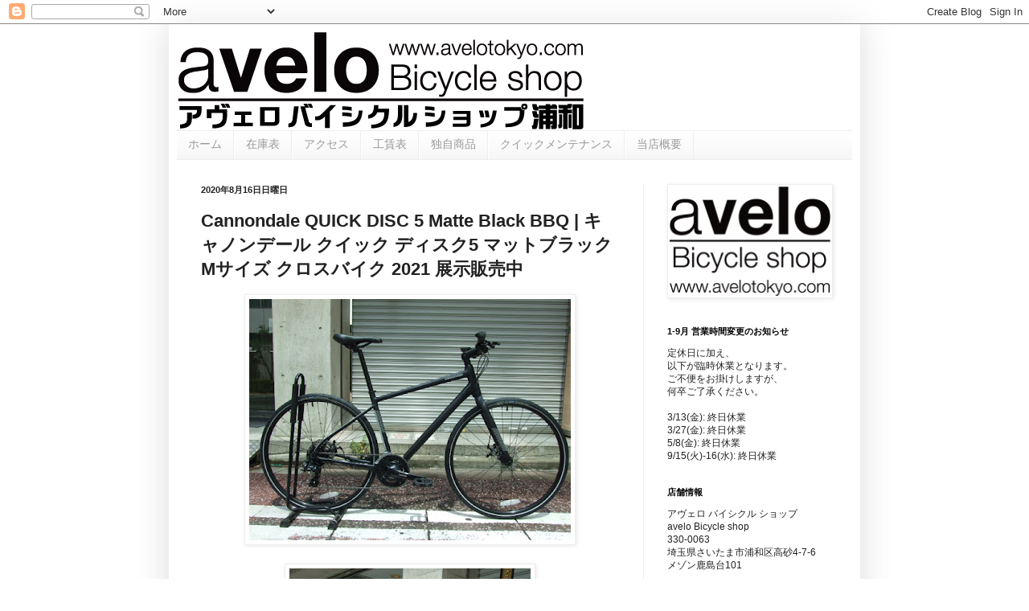

--- FILE ---
content_type: text/html; charset=UTF-8
request_url: https://www.avelotokyo.com/2020/08/cannondale-quick-disc-5-matte-black-5-m.html
body_size: 20659
content:
<!DOCTYPE html>
<html class='v2' dir='ltr' lang='ja' xmlns='http://www.w3.org/1999/xhtml' xmlns:b='http://www.google.com/2005/gml/b' xmlns:data='http://www.google.com/2005/gml/data' xmlns:expr='http://www.google.com/2005/gml/expr'>
<head>
<link href='https://www.blogger.com/static/v1/widgets/335934321-css_bundle_v2.css' rel='stylesheet' type='text/css'/>
<meta content='width=1100' name='viewport'/>
<meta content='text/html; charset=UTF-8' http-equiv='Content-Type'/>
<meta content='blogger' name='generator'/>
<link href='https://www.avelotokyo.com/favicon.ico' rel='icon' type='image/x-icon'/>
<link href='https://www.avelotokyo.com/2020/08/cannondale-quick-disc-5-matte-black-5-m.html' rel='canonical'/>
<link rel="alternate" type="application/atom+xml" title="avelo Bicycle shop | アヴェロ バイシクル ショップ  浦和 - Atom" href="https://www.avelotokyo.com/feeds/posts/default" />
<link rel="alternate" type="application/rss+xml" title="avelo Bicycle shop | アヴェロ バイシクル ショップ  浦和 - RSS" href="https://www.avelotokyo.com/feeds/posts/default?alt=rss" />
<link rel="service.post" type="application/atom+xml" title="avelo Bicycle shop | アヴェロ バイシクル ショップ  浦和 - Atom" href="https://www.blogger.com/feeds/6935377176087361994/posts/default" />

<link rel="alternate" type="application/atom+xml" title="avelo Bicycle shop | アヴェロ バイシクル ショップ  浦和 - Atom" href="https://www.avelotokyo.com/feeds/5528306944835320081/comments/default" />
<!--Can't find substitution for tag [blog.ieCssRetrofitLinks]-->
<link href='https://blogger.googleusercontent.com/img/b/R29vZ2xl/AVvXsEjAojwOiF7fWYgKX4GNpvQR2OWN6QnWGLLxrfdePIxlHMJBgpXuxj6yefqTTmePfCw74l8WSmtfvuGfl9_ftFDHp3I500F-Fil8vSt2ZIu_L8kOcaacwDEUt6y62qZmaiuP_EdNwU66RX0e/s400/DSCF6065.JPG' rel='image_src'/>
<meta content='https://www.avelotokyo.com/2020/08/cannondale-quick-disc-5-matte-black-5-m.html' property='og:url'/>
<meta content='Cannondale QUICK DISC 5 Matte Black BBQ | キャノンデール クイック ディスク5 マットブラック Mサイズ クロスバイク 2021 展示販売中' property='og:title'/>
<meta content='ロードバイク/グラベルバイク/E-Bike/ミニベロ/折り畳み自転車のカスタマイズ/パーツ/技術/台湾/業界情報を発信' property='og:description'/>
<meta content='https://blogger.googleusercontent.com/img/b/R29vZ2xl/AVvXsEjAojwOiF7fWYgKX4GNpvQR2OWN6QnWGLLxrfdePIxlHMJBgpXuxj6yefqTTmePfCw74l8WSmtfvuGfl9_ftFDHp3I500F-Fil8vSt2ZIu_L8kOcaacwDEUt6y62qZmaiuP_EdNwU66RX0e/w1200-h630-p-k-no-nu/DSCF6065.JPG' property='og:image'/>
<meta content='summary_large_image' name='twitter:card'/>
<meta content='@avelotokyo' name='twitter:site'/>
<title>avelo Bicycle shop | アヴェロ バイシクル ショップ  浦和: Cannondale QUICK DISC 5 Matte Black BBQ | キャノンデール クイック ディスク5 マットブラック Mサイズ クロスバイク 2021 展示販売中</title>
<style id='page-skin-1' type='text/css'><!--
/*
-----------------------------------------------
Blogger Template Style
Name:     Simple
Designer: Blogger
URL:      www.blogger.com
----------------------------------------------- */
/* Variable definitions
====================
<Variable name="keycolor" description="Main Color" type="color" default="#66bbdd"/>
<Group description="Page Text" selector="body">
<Variable name="body.font" description="Font" type="font"
default="normal normal 12px Arial, Tahoma, Helvetica, FreeSans, sans-serif"/>
<Variable name="body.text.color" description="Text Color" type="color" default="#222222"/>
</Group>
<Group description="Backgrounds" selector=".body-fauxcolumns-outer">
<Variable name="body.background.color" description="Outer Background" type="color" default="#66bbdd"/>
<Variable name="content.background.color" description="Main Background" type="color" default="#ffffff"/>
<Variable name="header.background.color" description="Header Background" type="color" default="transparent"/>
</Group>
<Group description="Links" selector=".main-outer">
<Variable name="link.color" description="Link Color" type="color" default="#2288bb"/>
<Variable name="link.visited.color" description="Visited Color" type="color" default="#888888"/>
<Variable name="link.hover.color" description="Hover Color" type="color" default="#33aaff"/>
</Group>
<Group description="Blog Title" selector=".header h1">
<Variable name="header.font" description="Font" type="font"
default="normal normal 60px Arial, Tahoma, Helvetica, FreeSans, sans-serif"/>
<Variable name="header.text.color" description="Title Color" type="color" default="#3399bb" />
</Group>
<Group description="Blog Description" selector=".header .description">
<Variable name="description.text.color" description="Description Color" type="color"
default="#777777" />
</Group>
<Group description="Tabs Text" selector=".tabs-inner .widget li a">
<Variable name="tabs.font" description="Font" type="font"
default="normal normal 14px Arial, Tahoma, Helvetica, FreeSans, sans-serif"/>
<Variable name="tabs.text.color" description="Text Color" type="color" default="#999999"/>
<Variable name="tabs.selected.text.color" description="Selected Color" type="color" default="#000000"/>
</Group>
<Group description="Tabs Background" selector=".tabs-outer .PageList">
<Variable name="tabs.background.color" description="Background Color" type="color" default="#f5f5f5"/>
<Variable name="tabs.selected.background.color" description="Selected Color" type="color" default="#eeeeee"/>
</Group>
<Group description="Post Title" selector="h3.post-title, .comments h4">
<Variable name="post.title.font" description="Font" type="font"
default="normal normal 22px Arial, Tahoma, Helvetica, FreeSans, sans-serif"/>
</Group>
<Group description="Date Header" selector=".date-header">
<Variable name="date.header.color" description="Text Color" type="color"
default="#222222"/>
<Variable name="date.header.background.color" description="Background Color" type="color"
default="transparent"/>
<Variable name="date.header.font" description="Text Font" type="font"
default="normal bold 11px Arial, Tahoma, Helvetica, FreeSans, sans-serif"/>
<Variable name="date.header.padding" description="Date Header Padding" type="string" default="inherit"/>
<Variable name="date.header.letterspacing" description="Date Header Letter Spacing" type="string" default="inherit"/>
<Variable name="date.header.margin" description="Date Header Margin" type="string" default="inherit"/>
</Group>
<Group description="Post Footer" selector=".post-footer">
<Variable name="post.footer.text.color" description="Text Color" type="color" default="#666666"/>
<Variable name="post.footer.background.color" description="Background Color" type="color"
default="#f9f9f9"/>
<Variable name="post.footer.border.color" description="Shadow Color" type="color" default="#eeeeee"/>
</Group>
<Group description="Gadgets" selector="h2">
<Variable name="widget.title.font" description="Title Font" type="font"
default="normal bold 11px Arial, Tahoma, Helvetica, FreeSans, sans-serif"/>
<Variable name="widget.title.text.color" description="Title Color" type="color" default="#000000"/>
<Variable name="widget.alternate.text.color" description="Alternate Color" type="color" default="#999999"/>
</Group>
<Group description="Images" selector=".main-inner">
<Variable name="image.background.color" description="Background Color" type="color" default="#ffffff"/>
<Variable name="image.border.color" description="Border Color" type="color" default="#eeeeee"/>
<Variable name="image.text.color" description="Caption Text Color" type="color" default="#222222"/>
</Group>
<Group description="Accents" selector=".content-inner">
<Variable name="body.rule.color" description="Separator Line Color" type="color" default="#eeeeee"/>
<Variable name="tabs.border.color" description="Tabs Border Color" type="color" default="#eeeeee"/>
</Group>
<Variable name="body.background" description="Body Background" type="background"
color="#ffffff" default="$(color) none repeat scroll top left"/>
<Variable name="body.background.override" description="Body Background Override" type="string" default=""/>
<Variable name="body.background.gradient.cap" description="Body Gradient Cap" type="url"
default="url(https://resources.blogblog.com/blogblog/data/1kt/simple/gradients_light.png)"/>
<Variable name="body.background.gradient.tile" description="Body Gradient Tile" type="url"
default="url(https://resources.blogblog.com/blogblog/data/1kt/simple/body_gradient_tile_light.png)"/>
<Variable name="content.background.color.selector" description="Content Background Color Selector" type="string" default=".content-inner"/>
<Variable name="content.padding" description="Content Padding" type="length" default="10px" min="0" max="100px"/>
<Variable name="content.padding.horizontal" description="Content Horizontal Padding" type="length" default="10px" min="0" max="100px"/>
<Variable name="content.shadow.spread" description="Content Shadow Spread" type="length" default="40px" min="0" max="100px"/>
<Variable name="content.shadow.spread.webkit" description="Content Shadow Spread (WebKit)" type="length" default="5px" min="0" max="100px"/>
<Variable name="content.shadow.spread.ie" description="Content Shadow Spread (IE)" type="length" default="10px" min="0" max="100px"/>
<Variable name="main.border.width" description="Main Border Width" type="length" default="0" min="0" max="10px"/>
<Variable name="header.background.gradient" description="Header Gradient" type="url" default="none"/>
<Variable name="header.shadow.offset.left" description="Header Shadow Offset Left" type="length" default="-1px" min="-50px" max="50px"/>
<Variable name="header.shadow.offset.top" description="Header Shadow Offset Top" type="length" default="-1px" min="-50px" max="50px"/>
<Variable name="header.shadow.spread" description="Header Shadow Spread" type="length" default="1px" min="0" max="100px"/>
<Variable name="header.padding" description="Header Padding" type="length" default="30px" min="0" max="100px"/>
<Variable name="header.border.size" description="Header Border Size" type="length" default="1px" min="0" max="10px"/>
<Variable name="header.bottom.border.size" description="Header Bottom Border Size" type="length" default="1px" min="0" max="10px"/>
<Variable name="header.border.horizontalsize" description="Header Horizontal Border Size" type="length" default="0" min="0" max="10px"/>
<Variable name="description.text.size" description="Description Text Size" type="string" default="140%"/>
<Variable name="tabs.margin.top" description="Tabs Margin Top" type="length" default="0" min="0" max="100px"/>
<Variable name="tabs.margin.side" description="Tabs Side Margin" type="length" default="30px" min="0" max="100px"/>
<Variable name="tabs.background.gradient" description="Tabs Background Gradient" type="url"
default="url(https://resources.blogblog.com/blogblog/data/1kt/simple/gradients_light.png)"/>
<Variable name="tabs.border.width" description="Tabs Border Width" type="length" default="1px" min="0" max="10px"/>
<Variable name="tabs.bevel.border.width" description="Tabs Bevel Border Width" type="length" default="1px" min="0" max="10px"/>
<Variable name="post.margin.bottom" description="Post Bottom Margin" type="length" default="25px" min="0" max="100px"/>
<Variable name="image.border.small.size" description="Image Border Small Size" type="length" default="2px" min="0" max="10px"/>
<Variable name="image.border.large.size" description="Image Border Large Size" type="length" default="5px" min="0" max="10px"/>
<Variable name="page.width.selector" description="Page Width Selector" type="string" default=".region-inner"/>
<Variable name="page.width" description="Page Width" type="string" default="auto"/>
<Variable name="main.section.margin" description="Main Section Margin" type="length" default="15px" min="0" max="100px"/>
<Variable name="main.padding" description="Main Padding" type="length" default="15px" min="0" max="100px"/>
<Variable name="main.padding.top" description="Main Padding Top" type="length" default="30px" min="0" max="100px"/>
<Variable name="main.padding.bottom" description="Main Padding Bottom" type="length" default="30px" min="0" max="100px"/>
<Variable name="paging.background"
color="#ffffff"
description="Background of blog paging area" type="background"
default="transparent none no-repeat scroll top center"/>
<Variable name="footer.bevel" description="Bevel border length of footer" type="length" default="0" min="0" max="10px"/>
<Variable name="mobile.background.overlay" description="Mobile Background Overlay" type="string"
default="transparent none repeat scroll top left"/>
<Variable name="mobile.background.size" description="Mobile Background Size" type="string" default="auto"/>
<Variable name="mobile.button.color" description="Mobile Button Color" type="color" default="#ffffff" />
<Variable name="startSide" description="Side where text starts in blog language" type="automatic" default="left"/>
<Variable name="endSide" description="Side where text ends in blog language" type="automatic" default="right"/>
*/
/* Content
----------------------------------------------- */
body {
font: normal normal 12px Arial, Tahoma, Helvetica, FreeSans, sans-serif;
color: #222222;
background: #ffffff none repeat scroll top left;
padding: 0 40px 40px 40px;
}
html body .region-inner {
min-width: 0;
max-width: 100%;
width: auto;
}
h2 {
font-size: 22px;
}
a:link {
text-decoration:none;
color: #2288bb;
}
a:visited {
text-decoration:none;
color: #888888;
}
a:hover {
text-decoration:underline;
color: #33aaff;
}
.body-fauxcolumn-outer .fauxcolumn-inner {
background: transparent url(https://resources.blogblog.com/blogblog/data/1kt/simple/body_gradient_tile_light.png) repeat scroll top left;
_background-image: none;
}
.body-fauxcolumn-outer .cap-top {
position: absolute;
z-index: 1;
height: 400px;
width: 100%;
}
.body-fauxcolumn-outer .cap-top .cap-left {
width: 100%;
background: transparent url(https://resources.blogblog.com/blogblog/data/1kt/simple/gradients_light.png) repeat-x scroll top left;
_background-image: none;
}
.content-outer {
-moz-box-shadow: 0 0 40px rgba(0, 0, 0, .15);
-webkit-box-shadow: 0 0 5px rgba(0, 0, 0, .15);
-goog-ms-box-shadow: 0 0 10px #333333;
box-shadow: 0 0 40px rgba(0, 0, 0, .15);
margin-bottom: 1px;
}
.content-inner {
padding: 10px 10px;
}
.content-inner {
background-color: #ffffff;
}
/* Header
----------------------------------------------- */
.header-outer {
background: transparent none repeat-x scroll 0 -400px;
_background-image: none;
}
.Header h1 {
font: normal normal 60px Arial, Tahoma, Helvetica, FreeSans, sans-serif;
color: #3399bb;
text-shadow: -1px -1px 1px rgba(0, 0, 0, .2);
}
.Header h1 a {
color: #3399bb;
}
.Header .description {
font-size: 140%;
color: #777777;
}
.header-inner .Header .titlewrapper {
padding: 22px 30px;
}
.header-inner .Header .descriptionwrapper {
padding: 0 30px;
}
/* Tabs
----------------------------------------------- */
.tabs-inner .section:first-child {
border-top: 1px solid #eeeeee;
}
.tabs-inner .section:first-child ul {
margin-top: -1px;
border-top: 1px solid #eeeeee;
border-left: 0 solid #eeeeee;
border-right: 0 solid #eeeeee;
}
.tabs-inner .widget ul {
background: #f5f5f5 url(https://resources.blogblog.com/blogblog/data/1kt/simple/gradients_light.png) repeat-x scroll 0 -800px;
_background-image: none;
border-bottom: 1px solid #eeeeee;
margin-top: 0;
margin-left: -30px;
margin-right: -30px;
}
.tabs-inner .widget li a {
display: inline-block;
padding: .6em 1em;
font: normal normal 14px Arial, Tahoma, Helvetica, FreeSans, sans-serif;
color: #999999;
border-left: 1px solid #ffffff;
border-right: 1px solid #eeeeee;
}
.tabs-inner .widget li:first-child a {
border-left: none;
}
.tabs-inner .widget li.selected a, .tabs-inner .widget li a:hover {
color: #000000;
background-color: #eeeeee;
text-decoration: none;
}
/* Columns
----------------------------------------------- */
.main-outer {
border-top: 0 solid #eeeeee;
}
.fauxcolumn-left-outer .fauxcolumn-inner {
border-right: 1px solid #eeeeee;
}
.fauxcolumn-right-outer .fauxcolumn-inner {
border-left: 1px solid #eeeeee;
}
/* Headings
----------------------------------------------- */
div.widget > h2,
div.widget h2.title {
margin: 0 0 1em 0;
font: normal bold 11px Arial, Tahoma, Helvetica, FreeSans, sans-serif;
color: #000000;
}
/* Widgets
----------------------------------------------- */
.widget .zippy {
color: #999999;
text-shadow: 2px 2px 1px rgba(0, 0, 0, .1);
}
.widget .popular-posts ul {
list-style: none;
}
/* Posts
----------------------------------------------- */
h2.date-header {
font: normal bold 11px Arial, Tahoma, Helvetica, FreeSans, sans-serif;
}
.date-header span {
background-color: transparent;
color: #222222;
padding: inherit;
letter-spacing: inherit;
margin: inherit;
}
.main-inner {
padding-top: 30px;
padding-bottom: 30px;
}
.main-inner .column-center-inner {
padding: 0 15px;
}
.main-inner .column-center-inner .section {
margin: 0 15px;
}
.post {
margin: 0 0 25px 0;
}
h3.post-title, .comments h4 {
font: normal bold 22px Arial, Tahoma, Helvetica, FreeSans, sans-serif;
margin: .75em 0 0;
}
.post-body {
font-size: 110%;
line-height: 1.4;
position: relative;
}
.post-body img, .post-body .tr-caption-container, .Profile img, .Image img,
.BlogList .item-thumbnail img {
padding: 2px;
background: #ffffff;
border: 1px solid #eeeeee;
-moz-box-shadow: 1px 1px 5px rgba(0, 0, 0, .1);
-webkit-box-shadow: 1px 1px 5px rgba(0, 0, 0, .1);
box-shadow: 1px 1px 5px rgba(0, 0, 0, .1);
}
.post-body img, .post-body .tr-caption-container {
padding: 5px;
}
.post-body .tr-caption-container {
color: #222222;
}
.post-body .tr-caption-container img {
padding: 0;
background: transparent;
border: none;
-moz-box-shadow: 0 0 0 rgba(0, 0, 0, .1);
-webkit-box-shadow: 0 0 0 rgba(0, 0, 0, .1);
box-shadow: 0 0 0 rgba(0, 0, 0, .1);
}
.post-header {
margin: 0 0 1.5em;
line-height: 1.6;
font-size: 90%;
}
.post-footer {
margin: 20px -2px 0;
padding: 5px 10px;
color: #666666;
background-color: #f9f9f9;
border-bottom: 1px solid #eeeeee;
line-height: 1.6;
font-size: 90%;
}
#comments .comment-author {
padding-top: 1.5em;
border-top: 1px solid #eeeeee;
background-position: 0 1.5em;
}
#comments .comment-author:first-child {
padding-top: 0;
border-top: none;
}
.avatar-image-container {
margin: .2em 0 0;
}
#comments .avatar-image-container img {
border: 1px solid #eeeeee;
}
/* Comments
----------------------------------------------- */
.comments .comments-content .icon.blog-author {
background-repeat: no-repeat;
background-image: url([data-uri]);
}
.comments .comments-content .loadmore a {
border-top: 1px solid #999999;
border-bottom: 1px solid #999999;
}
.comments .comment-thread.inline-thread {
background-color: #f9f9f9;
}
.comments .continue {
border-top: 2px solid #999999;
}
/* Accents
---------------------------------------------- */
.section-columns td.columns-cell {
border-left: 1px solid #eeeeee;
}
.blog-pager {
background: transparent none no-repeat scroll top center;
}
.blog-pager-older-link, .home-link,
.blog-pager-newer-link {
background-color: #ffffff;
padding: 5px;
}
.footer-outer {
border-top: 0 dashed #bbbbbb;
}
/* Mobile
----------------------------------------------- */
body.mobile  {
background-size: auto;
}
.mobile .body-fauxcolumn-outer {
background: transparent none repeat scroll top left;
}
.mobile .body-fauxcolumn-outer .cap-top {
background-size: 100% auto;
}
.mobile .content-outer {
-webkit-box-shadow: 0 0 3px rgba(0, 0, 0, .15);
box-shadow: 0 0 3px rgba(0, 0, 0, .15);
}
.mobile .tabs-inner .widget ul {
margin-left: 0;
margin-right: 0;
}
.mobile .post {
margin: 0;
}
.mobile .main-inner .column-center-inner .section {
margin: 0;
}
.mobile .date-header span {
padding: 0.1em 10px;
margin: 0 -10px;
}
.mobile h3.post-title {
margin: 0;
}
.mobile .blog-pager {
background: transparent none no-repeat scroll top center;
}
.mobile .footer-outer {
border-top: none;
}
.mobile .main-inner, .mobile .footer-inner {
background-color: #ffffff;
}
.mobile-index-contents {
color: #222222;
}
.mobile-link-button {
background-color: #2288bb;
}
.mobile-link-button a:link, .mobile-link-button a:visited {
color: #ffffff;
}
.mobile .tabs-inner .section:first-child {
border-top: none;
}
.mobile .tabs-inner .PageList .widget-content {
background-color: #eeeeee;
color: #000000;
border-top: 1px solid #eeeeee;
border-bottom: 1px solid #eeeeee;
}
.mobile .tabs-inner .PageList .widget-content .pagelist-arrow {
border-left: 1px solid #eeeeee;
}

--></style>
<style id='template-skin-1' type='text/css'><!--
body {
min-width: 860px;
}
.content-outer, .content-fauxcolumn-outer, .region-inner {
min-width: 860px;
max-width: 860px;
_width: 860px;
}
.main-inner .columns {
padding-left: 0px;
padding-right: 260px;
}
.main-inner .fauxcolumn-center-outer {
left: 0px;
right: 260px;
/* IE6 does not respect left and right together */
_width: expression(this.parentNode.offsetWidth -
parseInt("0px") -
parseInt("260px") + 'px');
}
.main-inner .fauxcolumn-left-outer {
width: 0px;
}
.main-inner .fauxcolumn-right-outer {
width: 260px;
}
.main-inner .column-left-outer {
width: 0px;
right: 100%;
margin-left: -0px;
}
.main-inner .column-right-outer {
width: 260px;
margin-right: -260px;
}
#layout {
min-width: 0;
}
#layout .content-outer {
min-width: 0;
width: 800px;
}
#layout .region-inner {
min-width: 0;
width: auto;
}
body#layout div.add_widget {
padding: 8px;
}
body#layout div.add_widget a {
margin-left: 32px;
}
--></style>
<link href='https://www.blogger.com/dyn-css/authorization.css?targetBlogID=6935377176087361994&amp;zx=ebdb5adc-1fbd-47e3-a129-712326557260' media='none' onload='if(media!=&#39;all&#39;)media=&#39;all&#39;' rel='stylesheet'/><noscript><link href='https://www.blogger.com/dyn-css/authorization.css?targetBlogID=6935377176087361994&amp;zx=ebdb5adc-1fbd-47e3-a129-712326557260' rel='stylesheet'/></noscript>
<meta name='google-adsense-platform-account' content='ca-host-pub-1556223355139109'/>
<meta name='google-adsense-platform-domain' content='blogspot.com'/>

</head>
<body class='loading'>
<div class='navbar section' id='navbar' name='Navbar'><div class='widget Navbar' data-version='1' id='Navbar1'><script type="text/javascript">
    function setAttributeOnload(object, attribute, val) {
      if(window.addEventListener) {
        window.addEventListener('load',
          function(){ object[attribute] = val; }, false);
      } else {
        window.attachEvent('onload', function(){ object[attribute] = val; });
      }
    }
  </script>
<div id="navbar-iframe-container"></div>
<script type="text/javascript" src="https://apis.google.com/js/platform.js"></script>
<script type="text/javascript">
      gapi.load("gapi.iframes:gapi.iframes.style.bubble", function() {
        if (gapi.iframes && gapi.iframes.getContext) {
          gapi.iframes.getContext().openChild({
              url: 'https://www.blogger.com/navbar/6935377176087361994?po\x3d5528306944835320081\x26origin\x3dhttps://www.avelotokyo.com',
              where: document.getElementById("navbar-iframe-container"),
              id: "navbar-iframe"
          });
        }
      });
    </script><script type="text/javascript">
(function() {
var script = document.createElement('script');
script.type = 'text/javascript';
script.src = '//pagead2.googlesyndication.com/pagead/js/google_top_exp.js';
var head = document.getElementsByTagName('head')[0];
if (head) {
head.appendChild(script);
}})();
</script>
</div></div>
<div class='body-fauxcolumns'>
<div class='fauxcolumn-outer body-fauxcolumn-outer'>
<div class='cap-top'>
<div class='cap-left'></div>
<div class='cap-right'></div>
</div>
<div class='fauxborder-left'>
<div class='fauxborder-right'></div>
<div class='fauxcolumn-inner'>
</div>
</div>
<div class='cap-bottom'>
<div class='cap-left'></div>
<div class='cap-right'></div>
</div>
</div>
</div>
<div class='content'>
<div class='content-fauxcolumns'>
<div class='fauxcolumn-outer content-fauxcolumn-outer'>
<div class='cap-top'>
<div class='cap-left'></div>
<div class='cap-right'></div>
</div>
<div class='fauxborder-left'>
<div class='fauxborder-right'></div>
<div class='fauxcolumn-inner'>
</div>
</div>
<div class='cap-bottom'>
<div class='cap-left'></div>
<div class='cap-right'></div>
</div>
</div>
</div>
<div class='content-outer'>
<div class='content-cap-top cap-top'>
<div class='cap-left'></div>
<div class='cap-right'></div>
</div>
<div class='fauxborder-left content-fauxborder-left'>
<div class='fauxborder-right content-fauxborder-right'></div>
<div class='content-inner'>
<header>
<div class='header-outer'>
<div class='header-cap-top cap-top'>
<div class='cap-left'></div>
<div class='cap-right'></div>
</div>
<div class='fauxborder-left header-fauxborder-left'>
<div class='fauxborder-right header-fauxborder-right'></div>
<div class='region-inner header-inner'>
<div class='header section' id='header' name='ヘッダー'><div class='widget Header' data-version='1' id='Header1'>
<div id='header-inner'>
<a href='https://www.avelotokyo.com/' style='display: block'>
<img alt='avelo Bicycle shop | アヴェロ バイシクル ショップ  浦和' height='122px; ' id='Header1_headerimg' src='https://blogger.googleusercontent.com/img/a/AVvXsEhDw5_0o1aI79zQpBizC5hwQSNi16G2LEqSmjaNe0sMBkZr8U-z1YFJIkTmy0nf1WyUuRNJLRj_lakk5WbJfffTRbef3ByDaOLZy93TH8J9Qw2aEoAhNM78EziFxCdIRUHMw-CwIy2BAfjzVuGrIUD7d-Dh2uPTHIf2SGtaT26XS9TNgVfc-9ooeLX7Lw=s506' style='display: block' width='506px; '/>
</a>
</div>
</div></div>
</div>
</div>
<div class='header-cap-bottom cap-bottom'>
<div class='cap-left'></div>
<div class='cap-right'></div>
</div>
</div>
</header>
<div class='tabs-outer'>
<div class='tabs-cap-top cap-top'>
<div class='cap-left'></div>
<div class='cap-right'></div>
</div>
<div class='fauxborder-left tabs-fauxborder-left'>
<div class='fauxborder-right tabs-fauxborder-right'></div>
<div class='region-inner tabs-inner'>
<div class='tabs section' id='crosscol' name='Cross-Column'><div class='widget PageList' data-version='1' id='PageList1'>
<div class='widget-content'>
<ul>
<li>
<a href='https://www.avelotokyo.com/'>ホーム</a>
</li>
<li>
<a href='http://www.avelotokyo.com/p/sale_11.html'>在庫表</a>
</li>
<li>
<a href='https://www.avelotokyo.com/p/map-access.html'>アクセス</a>
</li>
<li>
<a href='https://www.avelotokyo.com/p/blog-page_1156.html'>工賃表</a>
</li>
<li>
<a href='http://www.avelotokyo.com/p/voluptas.html'>独自商品</a>
</li>
<li>
<a href='http://www.avelotokyo.com/p/blog-page_24.html'>クイックメンテナンス</a>
</li>
<li>
<a href='https://www.avelotokyo.com/p/blog-page_14.html'>当店概要</a>
</li>
</ul>
<div class='clear'></div>
</div>
</div></div>
<div class='tabs no-items section' id='crosscol-overflow' name='Cross-Column 2'></div>
</div>
</div>
<div class='tabs-cap-bottom cap-bottom'>
<div class='cap-left'></div>
<div class='cap-right'></div>
</div>
</div>
<div class='main-outer'>
<div class='main-cap-top cap-top'>
<div class='cap-left'></div>
<div class='cap-right'></div>
</div>
<div class='fauxborder-left main-fauxborder-left'>
<div class='fauxborder-right main-fauxborder-right'></div>
<div class='region-inner main-inner'>
<div class='columns fauxcolumns'>
<div class='fauxcolumn-outer fauxcolumn-center-outer'>
<div class='cap-top'>
<div class='cap-left'></div>
<div class='cap-right'></div>
</div>
<div class='fauxborder-left'>
<div class='fauxborder-right'></div>
<div class='fauxcolumn-inner'>
</div>
</div>
<div class='cap-bottom'>
<div class='cap-left'></div>
<div class='cap-right'></div>
</div>
</div>
<div class='fauxcolumn-outer fauxcolumn-left-outer'>
<div class='cap-top'>
<div class='cap-left'></div>
<div class='cap-right'></div>
</div>
<div class='fauxborder-left'>
<div class='fauxborder-right'></div>
<div class='fauxcolumn-inner'>
</div>
</div>
<div class='cap-bottom'>
<div class='cap-left'></div>
<div class='cap-right'></div>
</div>
</div>
<div class='fauxcolumn-outer fauxcolumn-right-outer'>
<div class='cap-top'>
<div class='cap-left'></div>
<div class='cap-right'></div>
</div>
<div class='fauxborder-left'>
<div class='fauxborder-right'></div>
<div class='fauxcolumn-inner'>
</div>
</div>
<div class='cap-bottom'>
<div class='cap-left'></div>
<div class='cap-right'></div>
</div>
</div>
<!-- corrects IE6 width calculation -->
<div class='columns-inner'>
<div class='column-center-outer'>
<div class='column-center-inner'>
<div class='main section' id='main' name='メイン'><div class='widget Blog' data-version='1' id='Blog1'>
<div class='blog-posts hfeed'>

          <div class="date-outer">
        
<h2 class='date-header'><span>2020年8月16日日曜日</span></h2>

          <div class="date-posts">
        
<div class='post-outer'>
<div class='post hentry uncustomized-post-template' itemprop='blogPost' itemscope='itemscope' itemtype='http://schema.org/BlogPosting'>
<meta content='https://blogger.googleusercontent.com/img/b/R29vZ2xl/AVvXsEjAojwOiF7fWYgKX4GNpvQR2OWN6QnWGLLxrfdePIxlHMJBgpXuxj6yefqTTmePfCw74l8WSmtfvuGfl9_ftFDHp3I500F-Fil8vSt2ZIu_L8kOcaacwDEUt6y62qZmaiuP_EdNwU66RX0e/s400/DSCF6065.JPG' itemprop='image_url'/>
<meta content='6935377176087361994' itemprop='blogId'/>
<meta content='5528306944835320081' itemprop='postId'/>
<a name='5528306944835320081'></a>
<h3 class='post-title entry-title' itemprop='name'>
Cannondale QUICK DISC 5 Matte Black BBQ | キャノンデール クイック ディスク5 マットブラック Mサイズ クロスバイク 2021 展示販売中
</h3>
<div class='post-header'>
<div class='post-header-line-1'></div>
</div>
<div class='post-body entry-content' id='post-body-5528306944835320081' itemprop='description articleBody'>
<div class="separator" style="clear: both; text-align: center;">
<a href="https://blogger.googleusercontent.com/img/b/R29vZ2xl/AVvXsEjAojwOiF7fWYgKX4GNpvQR2OWN6QnWGLLxrfdePIxlHMJBgpXuxj6yefqTTmePfCw74l8WSmtfvuGfl9_ftFDHp3I500F-Fil8vSt2ZIu_L8kOcaacwDEUt6y62qZmaiuP_EdNwU66RX0e/s1600/DSCF6065.JPG" style="margin-left: 1em; margin-right: 1em;"><img border="0" data-original-height="480" data-original-width="640" height="300" src="https://blogger.googleusercontent.com/img/b/R29vZ2xl/AVvXsEjAojwOiF7fWYgKX4GNpvQR2OWN6QnWGLLxrfdePIxlHMJBgpXuxj6yefqTTmePfCw74l8WSmtfvuGfl9_ftFDHp3I500F-Fil8vSt2ZIu_L8kOcaacwDEUt6y62qZmaiuP_EdNwU66RX0e/s400/DSCF6065.JPG" width="400" /></a></div>
<div class="separator" style="clear: both; text-align: center;">
<br /></div>
<div class="separator" style="clear: both; text-align: center;">
<a href="https://blogger.googleusercontent.com/img/b/R29vZ2xl/AVvXsEji0mantCJLFbSNq8PF3UzQBkf_rfEI_oDrx47kT0hNqhclHOXpogOBIYTUAUk2D5kycVOSSkK_TSl69KO86lUYYQtA5dcnadnREKKx9zVx7igJW5rRf1rGTPN7PGPN8ipjGH3S_o4Rsgtl/s1600/DSCF6066.JPG" style="margin-left: 1em; margin-right: 1em;"><img border="0" data-original-height="640" data-original-width="480" height="400" src="https://blogger.googleusercontent.com/img/b/R29vZ2xl/AVvXsEji0mantCJLFbSNq8PF3UzQBkf_rfEI_oDrx47kT0hNqhclHOXpogOBIYTUAUk2D5kycVOSSkK_TSl69KO86lUYYQtA5dcnadnREKKx9zVx7igJW5rRf1rGTPN7PGPN8ipjGH3S_o4Rsgtl/s400/DSCF6066.JPG" width="300" /></a></div>
<div class="separator" style="clear: both; text-align: center;">
<br /></div>
<div class="separator" style="clear: both; text-align: center;">
<a href="https://blogger.googleusercontent.com/img/b/R29vZ2xl/AVvXsEhmrp8Y19hznXJIEtFt6geaumR7cg_akso2R1NDWsrldwqSCb7LIAitefuXL9HQe2gnBV_W0rzsiawplBWae_2QBjj-0sZcerrKQ84xwdAtIpUOmnYlGGOdGKT_b2iSshQqCkGRSCZaMAe1/s1600/DSCF6067.JPG" style="margin-left: 1em; margin-right: 1em;"><img border="0" data-original-height="640" data-original-width="480" height="400" src="https://blogger.googleusercontent.com/img/b/R29vZ2xl/AVvXsEhmrp8Y19hznXJIEtFt6geaumR7cg_akso2R1NDWsrldwqSCb7LIAitefuXL9HQe2gnBV_W0rzsiawplBWae_2QBjj-0sZcerrKQ84xwdAtIpUOmnYlGGOdGKT_b2iSshQqCkGRSCZaMAe1/s400/DSCF6067.JPG" width="300" /></a></div>
<div class="separator" style="clear: both; text-align: center;">
<br /></div>
<div class="separator" style="clear: both; text-align: center;">
<a href="https://blogger.googleusercontent.com/img/b/R29vZ2xl/AVvXsEg6PtsJh_aPG_U_hdcUZXZERJXjQPyxAEpn6Py9R_H8vRzwiAmVkQjbSyPdl9f8br7A-gH9XUaYuie3OO2NijxLKuZrMQxCgzsdagAuufcSVTXzTSSN4aCq1Fua_h0eLqo5WX-Jgpmwenr_/s1600/DSCF6068.JPG" style="margin-left: 1em; margin-right: 1em;"><img border="0" data-original-height="640" data-original-width="480" height="400" src="https://blogger.googleusercontent.com/img/b/R29vZ2xl/AVvXsEg6PtsJh_aPG_U_hdcUZXZERJXjQPyxAEpn6Py9R_H8vRzwiAmVkQjbSyPdl9f8br7A-gH9XUaYuie3OO2NijxLKuZrMQxCgzsdagAuufcSVTXzTSSN4aCq1Fua_h0eLqo5WX-Jgpmwenr_/s400/DSCF6068.JPG" width="300" /></a></div>
<div class="separator" style="clear: both; text-align: center;">
<br /></div>
<div class="separator" style="clear: both; text-align: center;">
<a href="https://blogger.googleusercontent.com/img/b/R29vZ2xl/AVvXsEiHx0IDjmUZ1k7SyC8tvZMke598DjYKyM939_vxFhrpyb-xcrKrSeVI_dTWLp1VZms2WQpi52p50reJ55Z7rssmnwVR2u1iDpak4YwvF5buqMwxwvSSRln_W_xnYri_itNvsD-nYbEj9LbR/s1600/DSCF6071.JPG" style="margin-left: 1em; margin-right: 1em;"><img border="0" data-original-height="640" data-original-width="480" height="400" src="https://blogger.googleusercontent.com/img/b/R29vZ2xl/AVvXsEiHx0IDjmUZ1k7SyC8tvZMke598DjYKyM939_vxFhrpyb-xcrKrSeVI_dTWLp1VZms2WQpi52p50reJ55Z7rssmnwVR2u1iDpak4YwvF5buqMwxwvSSRln_W_xnYri_itNvsD-nYbEj9LbR/s400/DSCF6071.JPG" width="300" /></a></div>
<div class="separator" style="clear: both; text-align: center;">
<br /></div>
<div class="separator" style="clear: both; text-align: center;">
<a href="https://blogger.googleusercontent.com/img/b/R29vZ2xl/AVvXsEjEoua9uMhf2-Dp_18765CfbDDd_S01f593XeY2Q80wgoCTyo0gtlg4yRIUX2xHfxoaMmGuKC5jzwLinBsTa-WRDfa6DNSR9F0A8-Ri0VM0XAmh-2g2Tqd6cj9hhl_0TCMdzu_sDmP-RoYH/s1600/DSCF6073.JPG" style="margin-left: 1em; margin-right: 1em;"><img border="0" data-original-height="640" data-original-width="480" height="400" src="https://blogger.googleusercontent.com/img/b/R29vZ2xl/AVvXsEjEoua9uMhf2-Dp_18765CfbDDd_S01f593XeY2Q80wgoCTyo0gtlg4yRIUX2xHfxoaMmGuKC5jzwLinBsTa-WRDfa6DNSR9F0A8-Ri0VM0XAmh-2g2Tqd6cj9hhl_0TCMdzu_sDmP-RoYH/s400/DSCF6073.JPG" width="300" /></a></div>
<div class="separator" style="clear: both; text-align: center;">
<br /></div>
<div class="separator" style="clear: both; text-align: center;">
<a href="https://blogger.googleusercontent.com/img/b/R29vZ2xl/AVvXsEgqwvyjCibpWiS7O9XQr1APeRDuuSXad-oWOFSSf9uXA80_baE2iYpP2YyjvS123F8iVrIlsHOWe1OoFpw5lLf3KNTsKt2HYXX8SVlG1KQYHour9eRzj5o904QvRsEqR-gXmpd5pcSVsdo6/s1600/DSCF6075.JPG" style="margin-left: 1em; margin-right: 1em;"><img border="0" data-original-height="640" data-original-width="480" height="400" src="https://blogger.googleusercontent.com/img/b/R29vZ2xl/AVvXsEgqwvyjCibpWiS7O9XQr1APeRDuuSXad-oWOFSSf9uXA80_baE2iYpP2YyjvS123F8iVrIlsHOWe1OoFpw5lLf3KNTsKt2HYXX8SVlG1KQYHour9eRzj5o904QvRsEqR-gXmpd5pcSVsdo6/s400/DSCF6075.JPG" width="300" /></a></div>
<div class="separator" style="clear: both; text-align: center;">
<br /></div>
<div class="separator" style="clear: both; text-align: center;">
<a href="https://blogger.googleusercontent.com/img/b/R29vZ2xl/AVvXsEiwXpbOPEZ4UPlts94gomFyhTEhdwK_dZs1AbRCgO9bs4jUSWgwcFrTXYq6QcDxsiSW70dk34iGoEpVPKwlfEv1Kn5WnexmGnlOpg1CdBz7e4UTJax49Sig37CY31Jkqi-4Rmq1BNgc6gRF/s1600/DSCF6076.JPG" style="margin-left: 1em; margin-right: 1em;"><img border="0" data-original-height="480" data-original-width="640" height="300" src="https://blogger.googleusercontent.com/img/b/R29vZ2xl/AVvXsEiwXpbOPEZ4UPlts94gomFyhTEhdwK_dZs1AbRCgO9bs4jUSWgwcFrTXYq6QcDxsiSW70dk34iGoEpVPKwlfEv1Kn5WnexmGnlOpg1CdBz7e4UTJax49Sig37CY31Jkqi-4Rmq1BNgc6gRF/s400/DSCF6076.JPG" width="400" /></a></div>
<div class="separator" style="clear: both; text-align: center;">
<br /></div>
<div class="separator" style="clear: both; text-align: center;">
<a href="https://blogger.googleusercontent.com/img/b/R29vZ2xl/AVvXsEj_DBODt3A2xIlsR1j5xZeGpsVOSKM5X-Qxv4y6Aebzy8sqc6Op1aMXF4hS57eLFEfdxeDGqCRXoWhDa2krSn8_j2ScFOC6V0dBLxzew_DBEXmC4QgTRKTFx2u8SMA3oSrBbXfHDhSXOpUc/s1600/DSCF6077.JPG" style="margin-left: 1em; margin-right: 1em;"><img border="0" data-original-height="640" data-original-width="480" height="400" src="https://blogger.googleusercontent.com/img/b/R29vZ2xl/AVvXsEj_DBODt3A2xIlsR1j5xZeGpsVOSKM5X-Qxv4y6Aebzy8sqc6Op1aMXF4hS57eLFEfdxeDGqCRXoWhDa2krSn8_j2ScFOC6V0dBLxzew_DBEXmC4QgTRKTFx2u8SMA3oSrBbXfHDhSXOpUc/s400/DSCF6077.JPG" width="300" /></a></div>
<div class="separator" style="clear: both; text-align: center;">
<br /></div>
<div class="separator" style="clear: both; text-align: center;">
<a href="https://blogger.googleusercontent.com/img/b/R29vZ2xl/AVvXsEh50UoWu36T63I7QDrgOGG3nzoXVReiQWPMWw9gWqORLLkxdxydU1beftuFN8Wbss0l6Zwp3eR_9YOz2HZkA8dSnuM2WXklrSoY2eHDsUsJMTAcSSKz_57cPeYwvY_vvqRuJPehL_gE7Ky0/s1600/DSCF6078.JPG" style="margin-left: 1em; margin-right: 1em;"><img border="0" data-original-height="480" data-original-width="640" height="300" src="https://blogger.googleusercontent.com/img/b/R29vZ2xl/AVvXsEh50UoWu36T63I7QDrgOGG3nzoXVReiQWPMWw9gWqORLLkxdxydU1beftuFN8Wbss0l6Zwp3eR_9YOz2HZkA8dSnuM2WXklrSoY2eHDsUsJMTAcSSKz_57cPeYwvY_vvqRuJPehL_gE7Ky0/s400/DSCF6078.JPG" width="400" /></a></div>
<div class="separator" style="clear: both; text-align: center;">
<br /></div>
<div class="separator" style="clear: both; text-align: center;">
<a href="https://blogger.googleusercontent.com/img/b/R29vZ2xl/AVvXsEj5iUp-p-yckHDey4CGUH8AfCWi855Z-7EmnXRoVkzUWqYbTwtCyh2A5d7_HhJE_z2LRxW7kfBSqsap30E2pd7N5znfFH766I0kdUuRc69CYwpluCmDhTT-hEikxQC0EjaKqNLzuV8-S7Aa/s1600/DSCF6079.JPG" style="margin-left: 1em; margin-right: 1em;"><img border="0" data-original-height="480" data-original-width="640" height="300" src="https://blogger.googleusercontent.com/img/b/R29vZ2xl/AVvXsEj5iUp-p-yckHDey4CGUH8AfCWi855Z-7EmnXRoVkzUWqYbTwtCyh2A5d7_HhJE_z2LRxW7kfBSqsap30E2pd7N5znfFH766I0kdUuRc69CYwpluCmDhTT-hEikxQC0EjaKqNLzuV8-S7Aa/s400/DSCF6079.JPG" width="400" /></a></div>
<div class="separator" style="clear: both; text-align: center;">
<br /></div>
<div class="separator" style="clear: both; text-align: center;">
<a href="https://blogger.googleusercontent.com/img/b/R29vZ2xl/AVvXsEjZ2egz4bv-2C1EoNuJed39FYce33P0KuUQehaN0GMDi1BP_ASQd6AgKVp1TVWrguNMUjYZDm6wQyjDLLTXRfoik5V6Ya7zdWDFoU43EJ05mVoZmQX8QrgbQKFm4fuHifp_eoxPFZ-Xh6-u/s1600/DSCF6080.JPG" style="margin-left: 1em; margin-right: 1em;"><img border="0" data-original-height="480" data-original-width="640" height="300" src="https://blogger.googleusercontent.com/img/b/R29vZ2xl/AVvXsEjZ2egz4bv-2C1EoNuJed39FYce33P0KuUQehaN0GMDi1BP_ASQd6AgKVp1TVWrguNMUjYZDm6wQyjDLLTXRfoik5V6Ya7zdWDFoU43EJ05mVoZmQX8QrgbQKFm4fuHifp_eoxPFZ-Xh6-u/s400/DSCF6080.JPG" width="400" /></a></div>
<div class="separator" style="clear: both; text-align: center;">
<br /></div>
<div class="separator" style="clear: both; text-align: center;">
<a href="https://blogger.googleusercontent.com/img/b/R29vZ2xl/AVvXsEgdk6yMFkFhvFzADdKF87yDN1ePRX5ol57EuIjdc-CpIBFmP8QZzYniDL75W5yxFbod1_M3I5AuWFZhJwpG9o2aVErqR2dcdMuB8IpHF_gCk7W-3GgniWobdUd_y44yrN7XN7LpvZgiQM3T/s1600/DSCF6081.JPG" style="margin-left: 1em; margin-right: 1em;"><img border="0" data-original-height="640" data-original-width="480" height="400" src="https://blogger.googleusercontent.com/img/b/R29vZ2xl/AVvXsEgdk6yMFkFhvFzADdKF87yDN1ePRX5ol57EuIjdc-CpIBFmP8QZzYniDL75W5yxFbod1_M3I5AuWFZhJwpG9o2aVErqR2dcdMuB8IpHF_gCk7W-3GgniWobdUd_y44yrN7XN7LpvZgiQM3T/s400/DSCF6081.JPG" width="300" /></a></div>
<div class="separator" style="clear: both; text-align: center;">
<br /></div>
<div class="separator" style="clear: both; text-align: center;">
<a href="https://blogger.googleusercontent.com/img/b/R29vZ2xl/AVvXsEjGSdjfdWe13n-UxXbRQvuZeBx0uddhAQRq81GIADh2yPp7ZaegkM78BpWLi1E7vUFIwHHrro1rLmzv8VEAWAKqWLh7mQt65OHfNJWUYNyCRX1shQgc5WqASTncxa21l79nEgZVH_JsjY8F/s1600/DSCF6082.JPG" style="margin-left: 1em; margin-right: 1em;"><img border="0" data-original-height="640" data-original-width="480" height="400" src="https://blogger.googleusercontent.com/img/b/R29vZ2xl/AVvXsEjGSdjfdWe13n-UxXbRQvuZeBx0uddhAQRq81GIADh2yPp7ZaegkM78BpWLi1E7vUFIwHHrro1rLmzv8VEAWAKqWLh7mQt65OHfNJWUYNyCRX1shQgc5WqASTncxa21l79nEgZVH_JsjY8F/s400/DSCF6082.JPG" width="300" /></a></div>
<div class="separator" style="clear: both; text-align: center;">
<br /></div>
<div class="separator" style="clear: both; text-align: center;">
<a href="https://blogger.googleusercontent.com/img/b/R29vZ2xl/AVvXsEh-FjpUvRQ_uQ7HDz8e5nxDoLrY6HmHqVFma3qzPwrPIp9tOWFQ346XiwClzPL7MVQp9c7BoF9_02aXWKhERT-tkHcsYAYNnJeQcU4UaL8Mvi1HeqgKbmR24d7JU1_numeTIWvSZ2KBusZR/s1600/DSCF6083.JPG" style="margin-left: 1em; margin-right: 1em;"><img border="0" data-original-height="480" data-original-width="640" height="300" src="https://blogger.googleusercontent.com/img/b/R29vZ2xl/AVvXsEh-FjpUvRQ_uQ7HDz8e5nxDoLrY6HmHqVFma3qzPwrPIp9tOWFQ346XiwClzPL7MVQp9c7BoF9_02aXWKhERT-tkHcsYAYNnJeQcU4UaL8Mvi1HeqgKbmR24d7JU1_numeTIWvSZ2KBusZR/s400/DSCF6083.JPG" width="400" /></a></div>
<div class="separator" style="clear: both; text-align: center;">
<br /></div>
<div class="separator" style="clear: both; text-align: center;">
<a href="https://blogger.googleusercontent.com/img/b/R29vZ2xl/AVvXsEipNE3qgr24mW9CaYr8LXnTQKzxaDgoEb3M0G_vp0Qs6IIV83aTMpEdDkgTk0PkyNyGCBhN9GSHlUbsTb0C9ydW1XcX3bqoswhac_DzrG2LimRgWqTl7zHb3vVPfTitdCfC0rmtM5rAhCZI/s1600/DSCF6084.JPG" style="margin-left: 1em; margin-right: 1em;"><img border="0" data-original-height="480" data-original-width="640" height="300" src="https://blogger.googleusercontent.com/img/b/R29vZ2xl/AVvXsEipNE3qgr24mW9CaYr8LXnTQKzxaDgoEb3M0G_vp0Qs6IIV83aTMpEdDkgTk0PkyNyGCBhN9GSHlUbsTb0C9ydW1XcX3bqoswhac_DzrG2LimRgWqTl7zHb3vVPfTitdCfC0rmtM5rAhCZI/s400/DSCF6084.JPG" width="400" /></a></div>
<div class="separator" style="clear: both; text-align: center;">
<br /></div>
<div class="separator" style="clear: both; text-align: center;">
<a href="https://blogger.googleusercontent.com/img/b/R29vZ2xl/AVvXsEhXo-niks_dGQtUucc4IFgxTz268_7L0Nj4l3bWMzFVi9YEwQdAz7ttaBocwcq4fPckQfvndiXsKnEFAs2loownrG2Bq_Ri2XdcoPvL1r_t2sm__zKBFQ7wI0uRfpe8V5Y27KZGTi_2ME9F/s1600/DSCF6085.JPG" style="margin-left: 1em; margin-right: 1em;"><img border="0" data-original-height="640" data-original-width="480" height="400" src="https://blogger.googleusercontent.com/img/b/R29vZ2xl/AVvXsEhXo-niks_dGQtUucc4IFgxTz268_7L0Nj4l3bWMzFVi9YEwQdAz7ttaBocwcq4fPckQfvndiXsKnEFAs2loownrG2Bq_Ri2XdcoPvL1r_t2sm__zKBFQ7wI0uRfpe8V5Y27KZGTi_2ME9F/s400/DSCF6085.JPG" width="300" /></a></div>
<div class="separator" style="clear: both; text-align: center;">
<br /></div>
<div class="separator" style="clear: both; text-align: left;">
Cannondale / キャノンデールのクロスバイク&#12300;QUICK/ クイック&#12301;&#12290;MY2020以降大きくブラッシュアップされ&#12289;スッキリしたフォルムに&#12290;こちらは&#12289;エントリークラスのディスクブレーキ搭載のクロスバイク&#12300;QUICK DISC 5&#12301;&#12290;</div>
<div class="separator" style="clear: both; text-align: left;">
<br /></div>
<div class="separator" style="clear: both; text-align: left;">
ドライブトレーンは&#12289;クランク含めシマノ Tourney系でまとめられていて&#12289;操作&amp;整備性も安心です&#12290;フロントチェーンリングは&#12289;実用的なダブル仕様&#12290;</div>
<div class="separator" style="clear: both; text-align: left;">
<br /></div>
<div class="separator" style="clear: both; text-align: left;">
メカニカルディスクブレーキは&#12289;&#12300;PROMAX 330&#12301;を装備&#12290;テクトロより格下に見られがちですが&#12289;制動力はこの価格帯で一番かと&#12290;コスト抑制のため&#12289;低グレードモデルが宛がうことが多いタイヤは&#12289;&#12300;Schwalbe Spicer/700 x 35c/ K-Guard&#12301;で耐パンク性と軽い走りを確保してます&#12290;</div>
<div class="separator" style="clear: both; text-align: left;">
<br /></div>
<div class="separator" style="clear: both; text-align: left;">
GARMIN社との提携でホイールに装着された<a href="https://www.cannondale.com/ja-JP/Japan/Products/ProductCategory.aspx?nid=9e3ea25b-90ba-44b2-9dd9-126fe1a23b1b" target="_blank">Cannondale Wheel Sensor</a>&#12290;スマホのキャノンデールアプリとシームレスにペアリング&#12290;ホイールを回すとバイクが認識され&#12289;サイコン無しでライドの記録が可能です&#12290;SPEC詳細は&#12289;<a href="https://www.cannondale.com/ja-jp/bikes/active/fitness/quick/quick-5-smu2-smu?sku=c31571m10sm" target="_blank">Cannondale公式サイト</a>をご覧下さい&#12290;</div>
<div class="separator" style="clear: both; text-align: left;">
<br /></div>
<div class="separator" style="clear: both;">
Cannondale QUICK DISC 5 | キャノンデール クイック ディスク5 2021</div>
<div class="separator" style="clear: both;">
カラー&#65306;Matte Black/BBQ/マットブラック</div>
<div class="separator" style="clear: both;">
サイズ&#65306;M&#65288;C-T450&#12289;適応身長165-177cm&#12289;T-T水平換算583mm&#65289;</div>
<div class="separator" style="clear: both;">
価格&#65306;60500円&#8594;完売</div>
<div class="separator" style="clear: both;">
<br /></div>
<div class="separator" style="clear: both;">
その他&#12289;当店の完成車&amp;ホイールの在庫リストは&#12289;<a href="https://www.avelotokyo.com/p/sale_11.html" target="_blank">コチラ</a>をご覧ください&#12290;</div>
<div class="separator" style="clear: both;">
<br /></div>
<div class="separator" style="clear: both;">
お問合せは&#12289;<a href="mailto:info@avelotokyo.com">info@avelotokyo.com</a> または&#12289;070-5075-8192 まで&#12290;</div>
<div style='clear: both;'></div>
</div>
<div class='post-footer'>
<div class='post-footer-line post-footer-line-1'>
<span class='post-author vcard'>
</span>
<span class='post-timestamp'>
at
<meta content='https://www.avelotokyo.com/2020/08/cannondale-quick-disc-5-matte-black-5-m.html' itemprop='url'/>
<a class='timestamp-link' href='https://www.avelotokyo.com/2020/08/cannondale-quick-disc-5-matte-black-5-m.html' rel='bookmark' title='permanent link'><abbr class='published' itemprop='datePublished' title='2020-08-16T07:00:00+09:00'>7:00</abbr></a>
</span>
<span class='post-comment-link'>
</span>
<span class='post-icons'>
</span>
<div class='post-share-buttons goog-inline-block'>
<a class='goog-inline-block share-button sb-email' href='https://www.blogger.com/share-post.g?blogID=6935377176087361994&postID=5528306944835320081&target=email' target='_blank' title='メールで送信'><span class='share-button-link-text'>メールで送信</span></a><a class='goog-inline-block share-button sb-blog' href='https://www.blogger.com/share-post.g?blogID=6935377176087361994&postID=5528306944835320081&target=blog' onclick='window.open(this.href, "_blank", "height=270,width=475"); return false;' target='_blank' title='BlogThis!'><span class='share-button-link-text'>BlogThis!</span></a><a class='goog-inline-block share-button sb-twitter' href='https://www.blogger.com/share-post.g?blogID=6935377176087361994&postID=5528306944835320081&target=twitter' target='_blank' title='X で共有'><span class='share-button-link-text'>X で共有</span></a><a class='goog-inline-block share-button sb-facebook' href='https://www.blogger.com/share-post.g?blogID=6935377176087361994&postID=5528306944835320081&target=facebook' onclick='window.open(this.href, "_blank", "height=430,width=640"); return false;' target='_blank' title='Facebook で共有する'><span class='share-button-link-text'>Facebook で共有する</span></a><a class='goog-inline-block share-button sb-pinterest' href='https://www.blogger.com/share-post.g?blogID=6935377176087361994&postID=5528306944835320081&target=pinterest' target='_blank' title='Pinterest に共有'><span class='share-button-link-text'>Pinterest に共有</span></a>
</div>
</div>
<div class='post-footer-line post-footer-line-2'>
<span class='post-labels'>
Labels:
<a href='https://www.avelotokyo.com/search/label/%E3%82%AF%E3%83%AD%E3%82%B9%E3%83%90%E3%82%A4%E3%82%AF%EF%BC%88Cross%20Bike%EF%BC%89' rel='tag'>クロスバイク&#65288;Cross Bike&#65289;</a>
</span>
</div>
<div class='post-footer-line post-footer-line-3'>
<span class='post-location'>
</span>
</div>
<div class='author-profile' itemprop='author' itemscope='itemscope' itemtype='http://schema.org/Person'>
<img itemprop='image' src='//blogger.googleusercontent.com/img/b/R29vZ2xl/AVvXsEhl79gy3kzxPQ76yjjF13Qc02lcZjScT_Hi1d-phWhIOqwOiUnm_KdKUCnqSc949wfyJ-XoYAcQ99Hx-wBSvk5BxbA1cojZe10v7PU-aw4TvyzwY5lSviv3sQoGd8nawQ/s150/avelo-logo.png' width='50px'/>
<div>
<a class='g-profile' href='https://www.blogger.com/profile/17975495823253514800' itemprop='url' rel='author' title='author profile'>
<span itemprop='name'>avelo Bicycle shop</span>
</a>
</div>
<span itemprop='description'><a href="https://www.google.com/maps/place/%E3%80%92330-0063+%E5%9F%BC%E7%8E%89%E7%9C%8C%E3%81%95%E3%81%84%E3%81%9F%E3%81%BE%E5%B8%82%E6%B5%A6%E5%92%8C%E5%8C%BA%E9%AB%98%E7%A0%82%EF%BC%94%E4%B8%81%E7%9B%AE%EF%BC%97%E2%88%92%EF%BC%96+%E3%83%A1%E3%82%BE%E3%83%B3%E9%B9%BF%E5%B3%B6%E5%8F%B0/@35.8556228,139.6396617,16z/data=!4m5!3m4!1s0x6018ea7f20897139:0xa42ae15fc86d6d9a!8m2!3d35.8556185!4d139.6463351">埼玉県さいたま市浦和区高砂4-7-6, アヴェロ バイシクル ショップ, avelo Bicycle shop</a></span>
</div>
</div>
</div>
<div class='comments' id='comments'>
<a name='comments'></a>
</div>
</div>

        </div></div>
      
</div>
<div class='blog-pager' id='blog-pager'>
<span id='blog-pager-newer-link'>
<a class='blog-pager-newer-link' href='https://www.avelotokyo.com/2020/08/blog-post_17.html' id='Blog1_blog-pager-newer-link' title='次の投稿'>次の投稿</a>
</span>
<span id='blog-pager-older-link'>
<a class='blog-pager-older-link' href='https://www.avelotokyo.com/2020/08/w.html' id='Blog1_blog-pager-older-link' title='前の投稿'>前の投稿</a>
</span>
<a class='home-link' href='https://www.avelotokyo.com/'>ホーム</a>
</div>
<div class='clear'></div>
<div class='post-feeds'>
</div>
</div></div>
</div>
</div>
<div class='column-left-outer'>
<div class='column-left-inner'>
<aside>
</aside>
</div>
</div>
<div class='column-right-outer'>
<div class='column-right-inner'>
<aside>
<div class='sidebar section' id='sidebar-right-1'><div class='widget Image' data-version='1' id='Image1'>
<div class='widget-content'>
<a href='https://www.avelotokyo.com/'>
<img alt='' height='137' id='Image1_img' src='https://blogger.googleusercontent.com/img/a/AVvXsEgazpqvYy8X6tp64cuxcLgc_SAQ0QRz1VvLEsFH6E1lh-atpJk60uyXBWSzqlCUqGkEogMy0bQ-0DzKsMZbMyqNnXUBkJc3yaUuU080gDLLb_UE4PXM9AfasEw5OE_dKWWkpT0MJHMvJtaIInK44scRtFyuWAqQuWXfVyN1epdwEF6UkuF_IzfPW1v5sQ=s201' width='201'/>
</a>
<br/>
</div>
<div class='clear'></div>
</div><div class='widget HTML' data-version='1' id='HTML1'>
<h2 class='title'>1-9月 営業時間変更のお知らせ</h2>
<div class='widget-content'>
<div>定休日に加え&#12289;</div><div>以下が臨時休業となります&#12290;</div><div>ご不便をお掛けしますが&#12289;</div><div>何卒ご了承ください&#12290;</div><div><br /></div>
<div>3/13(金): 終日休業</div>
<div>3/27(金): 終日休業</div>
<div>5/8(金): 終日休業</div>
<div>9/15(火)-16(水): 終日休業</div>
</div>
<div class='clear'></div>
</div><div class='widget Text' data-version='1' id='Text1'>
<h2 class='title'>店舗情報</h2>
<div class='widget-content'>
<div>アヴェロ バイシクル ショップ</div><div>avelo Bicycle shop</div><div>330-0063</div><div>埼玉県さいたま市浦和区高砂4-7-6</div><div>メゾン鹿島台101</div><div><br /></div><div>営業時間&#65306;9am-6pm</div>定休日&#65306;木曜日&#65288;不定休有&#65289;<div><br /></div><div>ご遠方よりお越しの場合は&#12289;</div><div>予めお問い合わせ下さい&#12290;</div><div><br /></div><div>日帰りクイックメンテナンス</div><div>(セミオーバーホール)については<a href="http://www.avelotokyo.com/p/blog-page_24.html">コチラ</a></div><div><br /></div><div>TEL. 070-5075-8192</div><div>FAX. 048-767-7589</div><div><a href="mailto:info@avelotokyo.com">info@avelotokyo.com</a></div>
</div>
<div class='clear'></div>
</div><div class='widget BlogSearch' data-version='1' id='BlogSearch1'>
<h2 class='title'>このブログを検索</h2>
<div class='widget-content'>
<div id='BlogSearch1_form'>
<form action='https://www.avelotokyo.com/search' class='gsc-search-box' target='_top'>
<table cellpadding='0' cellspacing='0' class='gsc-search-box'>
<tbody>
<tr>
<td class='gsc-input'>
<input autocomplete='off' class='gsc-input' name='q' size='10' title='search' type='text' value=''/>
</td>
<td class='gsc-search-button'>
<input class='gsc-search-button' title='search' type='submit' value='検索'/>
</td>
</tr>
</tbody>
</table>
</form>
</div>
</div>
<div class='clear'></div>
</div><div class='widget Text' data-version='1' id='Text4'>
<h2 class='title'>MAP</h2>
<div class='widget-content'>
<iframe src="https://www.google.com/maps/embed?pb=!1m18!1m12!1m3!1d12934.920121041325!2d139.63758036863848!3d35.855622827994765!2m3!1f0!2f0!3f0!3m2!1i1024!2i768!4f13.1!3m3!1m2!1s0x6018ea7f20897139%3A0xa42ae15fc86d6d9a!2z44CSMzMwLTAwNjMg5Z-8546J55yM44GV44GE44Gf44G-5biC5rWm5ZKM5Yy66auY56CC77yU5LiB55uu77yX4oiS77yWIOODoeOCvuODs-m5v-WztuWPsA!5e0!3m2!1sja!2sjp!4v1654328758237!5m2!1sja!2sjp" width="200" height="200" style="border:0;" allowfullscreen="" loading="lazy" referrerpolicy="no-referrer-when-downgrade"></iframe>
<div><a href="https://www.google.com/maps/place/%E3%80%92330-0063+%E5%9F%BC%E7%8E%89%E7%9C%8C%E3%81%95%E3%81%84%E3%81%9F%E3%81%BE%E5%B8%82%E6%B5%A6%E5%92%8C%E5%8C%BA%E9%AB%98%E7%A0%82%EF%BC%94%E4%B8%81%E7%9B%AE%EF%BC%97%E2%88%92%EF%BC%96+%E3%83%A1%E3%82%BE%E3%83%B3%E9%B9%BF%E5%B3%B6%E5%8F%B0/@35.8556228,139.6396617,16z/data=!4m5!3m4!1s0x6018ea7f20897139:0xa42ae15fc86d6d9a!8m2!3d35.8556185!4d139.6463351" style="color: blue;">大きな地図で見る</a></div>
</div>
<div class='clear'></div>
</div><div class='widget Text' data-version='1' id='Text3'>
<h2 class='title'>ACCESS</h2>
<div class='widget-content'>
中浦和駅&#65306;徒歩12分
<br/>浦和駅&#65306;徒歩14分
<br/>武蔵浦和駅&#65306;徒歩15分
</div>
<div class='clear'></div>
</div><div class='widget Label' data-version='1' id='Label1'>
<h2>Label</h2>
<div class='widget-content list-label-widget-content'>
<ul>
<li>
<a dir='ltr' href='https://www.avelotokyo.com/search/label/BMX'>BMX</a>
<span dir='ltr'>(16)</span>
</li>
<li>
<a dir='ltr' href='https://www.avelotokyo.com/search/label/Sale%EF%BC%88%E3%82%BB%E3%83%BC%E3%83%AB%EF%BC%89'>Sale&#65288;セール&#65289;</a>
<span dir='ltr'>(627)</span>
</li>
<li>
<a dir='ltr' href='https://www.avelotokyo.com/search/label/%E3%82%A2%E3%82%AF%E3%82%BB%E3%82%B5%E3%83%AA%28accessories%29'>アクセサリ(accessories)</a>
<span dir='ltr'>(2127)</span>
</li>
<li>
<a dir='ltr' href='https://www.avelotokyo.com/search/label/%E3%82%A6%E3%82%A8%E3%82%A2%EF%BC%88clothing%EF%BC%89'>ウエア&#65288;clothing&#65289;</a>
<span dir='ltr'>(322)</span>
</li>
<li>
<a dir='ltr' href='https://www.avelotokyo.com/search/label/%E3%82%AB%E3%83%BC%E3%82%B4%E3%83%90%E3%82%A4%E3%82%AF%EF%BC%88Cargo%20bike%EF%BC%89'>カーゴバイク&#65288;Cargo bike&#65289;</a>
<span dir='ltr'>(18)</span>
</li>
<li>
<a dir='ltr' href='https://www.avelotokyo.com/search/label/%E3%82%AD%E3%83%83%E3%82%BA%E3%83%90%E3%82%A4%E3%82%AF%28kids%20bike%29'>キッズバイク(kids bike)</a>
<span dir='ltr'>(63)</span>
</li>
<li>
<a dir='ltr' href='https://www.avelotokyo.com/search/label/%E3%82%B0%E3%83%A9%E3%83%99%E3%83%AB%E3%83%90%E3%82%A4%E3%82%AF%EF%BC%88Gravel%20Bike%EF%BC%89'>グラベルバイク&#65288;Gravel Bike&#65289;</a>
<span dir='ltr'>(89)</span>
</li>
<li>
<a dir='ltr' href='https://www.avelotokyo.com/search/label/%E3%82%AF%E3%83%AD%E3%82%B9%E3%83%90%E3%82%A4%E3%82%AF%EF%BC%88Cross%20Bike%EF%BC%89'>クロスバイク&#65288;Cross Bike&#65289;</a>
<span dir='ltr'>(488)</span>
</li>
<li>
<a dir='ltr' href='https://www.avelotokyo.com/search/label/%E3%82%B5%E3%83%BC%E3%83%93%E3%82%B9%20%28service%29'>サービス (service)</a>
<span dir='ltr'>(488)</span>
</li>
<li>
<a dir='ltr' href='https://www.avelotokyo.com/search/label/%E3%82%B7%E3%82%AF%E3%83%AD%E3%82%AF%E3%83%AD%E3%82%B9%E3%83%90%E3%82%A4%E3%82%AF%28CX%20Bike%29'>シクロクロスバイク(CX Bike)</a>
<span dir='ltr'>(122)</span>
</li>
<li>
<a dir='ltr' href='https://www.avelotokyo.com/search/label/%E3%82%B7%E3%83%B3%E3%82%B0%E3%83%AB%E3%82%B9%E3%83%94%E3%83%BC%E3%83%89%28single%20speed%29'>シングルスピード(single speed)</a>
<span dir='ltr'>(81)</span>
</li>
<li>
<a dir='ltr' href='https://www.avelotokyo.com/search/label/%E3%83%81%E3%83%A3%E3%82%A4%E3%83%AB%E3%83%89%E3%82%B7%E3%83%BC%E3%83%88%28child%20seat%29'>チャイルドシート(child seat)</a>
<span dir='ltr'>(229)</span>
</li>
<li>
<a dir='ltr' href='https://www.avelotokyo.com/search/label/%E3%83%90%E3%82%A4%E3%82%AF%E3%83%88%E3%83%AC%E3%83%BC%E3%83%A9%E3%83%BC%28Bike%20Trailer%EF%BC%89'>バイクトレーラー(Bike Trailer&#65289;</a>
<span dir='ltr'>(7)</span>
</li>
<li>
<a dir='ltr' href='https://www.avelotokyo.com/search/label/%E3%83%9E%E3%82%A6%E3%83%B3%E3%83%86%E3%83%B3%E3%83%90%E3%82%A4%E3%82%AF%28MTB%29'>マウンテンバイク(MTB)</a>
<span dir='ltr'>(174)</span>
</li>
<li>
<a dir='ltr' href='https://www.avelotokyo.com/search/label/%E3%83%A1%E3%83%87%E3%82%A3%E3%82%A2%28Media%29'>メディア(Media)</a>
<span dir='ltr'>(29)</span>
</li>
<li>
<a dir='ltr' href='https://www.avelotokyo.com/search/label/%E3%83%A9%E3%82%A4%E3%83%95%E3%82%B9%E3%82%BF%E3%82%A4%E3%83%AB%E3%83%90%E3%82%A4%E3%82%AF%EF%BC%88Life%20Style%20Bike%EF%BC%89'>ライフスタイルバイク&#65288;Life Style Bike&#65289;</a>
<span dir='ltr'>(465)</span>
</li>
<li>
<a dir='ltr' href='https://www.avelotokyo.com/search/label/%E3%83%A9%E3%83%B3%E3%83%89%E3%83%8A%E3%83%BC%EF%BC%88randonneur%EF%BC%89'>ランドナー&#65288;randonneur&#65289;</a>
<span dir='ltr'>(102)</span>
</li>
<li>
<a dir='ltr' href='https://www.avelotokyo.com/search/label/%E3%83%AD%E3%83%BC%E3%83%89%E3%83%90%E3%82%A4%E3%82%AF%EF%BC%88Road%20Bike%EF%BC%89'>ロードバイク&#65288;Road Bike&#65289;</a>
<span dir='ltr'>(739)</span>
</li>
<li>
<a dir='ltr' href='https://www.avelotokyo.com/search/label/%E5%B0%8F%E5%BE%84%E8%BB%8A%EF%BC%88mini%20velo%EF%BC%89'>小径車&#65288;mini velo&#65289;</a>
<span dir='ltr'>(990)</span>
</li>
<li>
<a dir='ltr' href='https://www.avelotokyo.com/search/label/%E5%B0%8F%E8%A9%B1%EF%BC%88anecdote%EF%BC%89'>小話&#65288;anecdote&#65289;</a>
<span dir='ltr'>(531)</span>
</li>
<li>
<a dir='ltr' href='https://www.avelotokyo.com/search/label/%E6%8A%98%E3%82%8A%E3%81%9F%E3%81%9F%E3%81%BF%EF%BC%88folding%EF%BC%89'>折りたたみ&#65288;folding&#65289;</a>
<span dir='ltr'>(620)</span>
</li>
<li>
<a dir='ltr' href='https://www.avelotokyo.com/search/label/%E5%BA%97%E8%88%97%E6%83%85%E5%A0%B1%EF%BC%88about%20avelo%EF%BC%89'>店舗情報&#65288;about avelo&#65289;</a>
<span dir='ltr'>(938)</span>
</li>
<li>
<a dir='ltr' href='https://www.avelotokyo.com/search/label/%E9%9B%BB%E5%8B%95%E3%82%A2%E3%82%B7%E3%82%B9%E3%83%88%EF%BC%88assist%20bike%EF%BC%89'>電動アシスト&#65288;assist bike&#65289;</a>
<span dir='ltr'>(178)</span>
</li>
</ul>
<div class='clear'></div>
</div>
</div><div class='widget BlogArchive' data-version='1' id='BlogArchive1'>
<h2>Archive</h2>
<div class='widget-content'>
<div id='ArchiveList'>
<div id='BlogArchive1_ArchiveList'>
<ul class='hierarchy'>
<li class='archivedate collapsed'>
<a class='toggle' href='javascript:void(0)'>
<span class='zippy'>

        &#9658;&#160;
      
</span>
</a>
<a class='post-count-link' href='https://www.avelotokyo.com/2026/'>
2026
</a>
<span class='post-count' dir='ltr'>(10)</span>
<ul class='hierarchy'>
<li class='archivedate collapsed'>
<a class='toggle' href='javascript:void(0)'>
<span class='zippy'>

        &#9658;&#160;
      
</span>
</a>
<a class='post-count-link' href='https://www.avelotokyo.com/2026/01/'>
1月
</a>
<span class='post-count' dir='ltr'>(10)</span>
</li>
</ul>
</li>
</ul>
<ul class='hierarchy'>
<li class='archivedate collapsed'>
<a class='toggle' href='javascript:void(0)'>
<span class='zippy'>

        &#9658;&#160;
      
</span>
</a>
<a class='post-count-link' href='https://www.avelotokyo.com/2025/'>
2025
</a>
<span class='post-count' dir='ltr'>(274)</span>
<ul class='hierarchy'>
<li class='archivedate collapsed'>
<a class='toggle' href='javascript:void(0)'>
<span class='zippy'>

        &#9658;&#160;
      
</span>
</a>
<a class='post-count-link' href='https://www.avelotokyo.com/2025/12/'>
12月
</a>
<span class='post-count' dir='ltr'>(24)</span>
</li>
</ul>
<ul class='hierarchy'>
<li class='archivedate collapsed'>
<a class='toggle' href='javascript:void(0)'>
<span class='zippy'>

        &#9658;&#160;
      
</span>
</a>
<a class='post-count-link' href='https://www.avelotokyo.com/2025/11/'>
11月
</a>
<span class='post-count' dir='ltr'>(14)</span>
</li>
</ul>
<ul class='hierarchy'>
<li class='archivedate collapsed'>
<a class='toggle' href='javascript:void(0)'>
<span class='zippy'>

        &#9658;&#160;
      
</span>
</a>
<a class='post-count-link' href='https://www.avelotokyo.com/2025/10/'>
10月
</a>
<span class='post-count' dir='ltr'>(18)</span>
</li>
</ul>
<ul class='hierarchy'>
<li class='archivedate collapsed'>
<a class='toggle' href='javascript:void(0)'>
<span class='zippy'>

        &#9658;&#160;
      
</span>
</a>
<a class='post-count-link' href='https://www.avelotokyo.com/2025/09/'>
9月
</a>
<span class='post-count' dir='ltr'>(29)</span>
</li>
</ul>
<ul class='hierarchy'>
<li class='archivedate collapsed'>
<a class='toggle' href='javascript:void(0)'>
<span class='zippy'>

        &#9658;&#160;
      
</span>
</a>
<a class='post-count-link' href='https://www.avelotokyo.com/2025/08/'>
8月
</a>
<span class='post-count' dir='ltr'>(32)</span>
</li>
</ul>
<ul class='hierarchy'>
<li class='archivedate collapsed'>
<a class='toggle' href='javascript:void(0)'>
<span class='zippy'>

        &#9658;&#160;
      
</span>
</a>
<a class='post-count-link' href='https://www.avelotokyo.com/2025/07/'>
7月
</a>
<span class='post-count' dir='ltr'>(31)</span>
</li>
</ul>
<ul class='hierarchy'>
<li class='archivedate collapsed'>
<a class='toggle' href='javascript:void(0)'>
<span class='zippy'>

        &#9658;&#160;
      
</span>
</a>
<a class='post-count-link' href='https://www.avelotokyo.com/2025/06/'>
6月
</a>
<span class='post-count' dir='ltr'>(28)</span>
</li>
</ul>
<ul class='hierarchy'>
<li class='archivedate collapsed'>
<a class='toggle' href='javascript:void(0)'>
<span class='zippy'>

        &#9658;&#160;
      
</span>
</a>
<a class='post-count-link' href='https://www.avelotokyo.com/2025/05/'>
5月
</a>
<span class='post-count' dir='ltr'>(27)</span>
</li>
</ul>
<ul class='hierarchy'>
<li class='archivedate collapsed'>
<a class='toggle' href='javascript:void(0)'>
<span class='zippy'>

        &#9658;&#160;
      
</span>
</a>
<a class='post-count-link' href='https://www.avelotokyo.com/2025/04/'>
4月
</a>
<span class='post-count' dir='ltr'>(27)</span>
</li>
</ul>
<ul class='hierarchy'>
<li class='archivedate collapsed'>
<a class='toggle' href='javascript:void(0)'>
<span class='zippy'>

        &#9658;&#160;
      
</span>
</a>
<a class='post-count-link' href='https://www.avelotokyo.com/2025/03/'>
3月
</a>
<span class='post-count' dir='ltr'>(18)</span>
</li>
</ul>
<ul class='hierarchy'>
<li class='archivedate collapsed'>
<a class='toggle' href='javascript:void(0)'>
<span class='zippy'>

        &#9658;&#160;
      
</span>
</a>
<a class='post-count-link' href='https://www.avelotokyo.com/2025/02/'>
2月
</a>
<span class='post-count' dir='ltr'>(14)</span>
</li>
</ul>
<ul class='hierarchy'>
<li class='archivedate collapsed'>
<a class='toggle' href='javascript:void(0)'>
<span class='zippy'>

        &#9658;&#160;
      
</span>
</a>
<a class='post-count-link' href='https://www.avelotokyo.com/2025/01/'>
1月
</a>
<span class='post-count' dir='ltr'>(12)</span>
</li>
</ul>
</li>
</ul>
<ul class='hierarchy'>
<li class='archivedate collapsed'>
<a class='toggle' href='javascript:void(0)'>
<span class='zippy'>

        &#9658;&#160;
      
</span>
</a>
<a class='post-count-link' href='https://www.avelotokyo.com/2024/'>
2024
</a>
<span class='post-count' dir='ltr'>(252)</span>
<ul class='hierarchy'>
<li class='archivedate collapsed'>
<a class='toggle' href='javascript:void(0)'>
<span class='zippy'>

        &#9658;&#160;
      
</span>
</a>
<a class='post-count-link' href='https://www.avelotokyo.com/2024/12/'>
12月
</a>
<span class='post-count' dir='ltr'>(17)</span>
</li>
</ul>
<ul class='hierarchy'>
<li class='archivedate collapsed'>
<a class='toggle' href='javascript:void(0)'>
<span class='zippy'>

        &#9658;&#160;
      
</span>
</a>
<a class='post-count-link' href='https://www.avelotokyo.com/2024/11/'>
11月
</a>
<span class='post-count' dir='ltr'>(21)</span>
</li>
</ul>
<ul class='hierarchy'>
<li class='archivedate collapsed'>
<a class='toggle' href='javascript:void(0)'>
<span class='zippy'>

        &#9658;&#160;
      
</span>
</a>
<a class='post-count-link' href='https://www.avelotokyo.com/2024/10/'>
10月
</a>
<span class='post-count' dir='ltr'>(20)</span>
</li>
</ul>
<ul class='hierarchy'>
<li class='archivedate collapsed'>
<a class='toggle' href='javascript:void(0)'>
<span class='zippy'>

        &#9658;&#160;
      
</span>
</a>
<a class='post-count-link' href='https://www.avelotokyo.com/2024/09/'>
9月
</a>
<span class='post-count' dir='ltr'>(20)</span>
</li>
</ul>
<ul class='hierarchy'>
<li class='archivedate collapsed'>
<a class='toggle' href='javascript:void(0)'>
<span class='zippy'>

        &#9658;&#160;
      
</span>
</a>
<a class='post-count-link' href='https://www.avelotokyo.com/2024/08/'>
8月
</a>
<span class='post-count' dir='ltr'>(26)</span>
</li>
</ul>
<ul class='hierarchy'>
<li class='archivedate collapsed'>
<a class='toggle' href='javascript:void(0)'>
<span class='zippy'>

        &#9658;&#160;
      
</span>
</a>
<a class='post-count-link' href='https://www.avelotokyo.com/2024/07/'>
7月
</a>
<span class='post-count' dir='ltr'>(21)</span>
</li>
</ul>
<ul class='hierarchy'>
<li class='archivedate collapsed'>
<a class='toggle' href='javascript:void(0)'>
<span class='zippy'>

        &#9658;&#160;
      
</span>
</a>
<a class='post-count-link' href='https://www.avelotokyo.com/2024/06/'>
6月
</a>
<span class='post-count' dir='ltr'>(22)</span>
</li>
</ul>
<ul class='hierarchy'>
<li class='archivedate collapsed'>
<a class='toggle' href='javascript:void(0)'>
<span class='zippy'>

        &#9658;&#160;
      
</span>
</a>
<a class='post-count-link' href='https://www.avelotokyo.com/2024/05/'>
5月
</a>
<span class='post-count' dir='ltr'>(27)</span>
</li>
</ul>
<ul class='hierarchy'>
<li class='archivedate collapsed'>
<a class='toggle' href='javascript:void(0)'>
<span class='zippy'>

        &#9658;&#160;
      
</span>
</a>
<a class='post-count-link' href='https://www.avelotokyo.com/2024/04/'>
4月
</a>
<span class='post-count' dir='ltr'>(21)</span>
</li>
</ul>
<ul class='hierarchy'>
<li class='archivedate collapsed'>
<a class='toggle' href='javascript:void(0)'>
<span class='zippy'>

        &#9658;&#160;
      
</span>
</a>
<a class='post-count-link' href='https://www.avelotokyo.com/2024/03/'>
3月
</a>
<span class='post-count' dir='ltr'>(18)</span>
</li>
</ul>
<ul class='hierarchy'>
<li class='archivedate collapsed'>
<a class='toggle' href='javascript:void(0)'>
<span class='zippy'>

        &#9658;&#160;
      
</span>
</a>
<a class='post-count-link' href='https://www.avelotokyo.com/2024/02/'>
2月
</a>
<span class='post-count' dir='ltr'>(22)</span>
</li>
</ul>
<ul class='hierarchy'>
<li class='archivedate collapsed'>
<a class='toggle' href='javascript:void(0)'>
<span class='zippy'>

        &#9658;&#160;
      
</span>
</a>
<a class='post-count-link' href='https://www.avelotokyo.com/2024/01/'>
1月
</a>
<span class='post-count' dir='ltr'>(17)</span>
</li>
</ul>
</li>
</ul>
<ul class='hierarchy'>
<li class='archivedate collapsed'>
<a class='toggle' href='javascript:void(0)'>
<span class='zippy'>

        &#9658;&#160;
      
</span>
</a>
<a class='post-count-link' href='https://www.avelotokyo.com/2023/'>
2023
</a>
<span class='post-count' dir='ltr'>(225)</span>
<ul class='hierarchy'>
<li class='archivedate collapsed'>
<a class='toggle' href='javascript:void(0)'>
<span class='zippy'>

        &#9658;&#160;
      
</span>
</a>
<a class='post-count-link' href='https://www.avelotokyo.com/2023/12/'>
12月
</a>
<span class='post-count' dir='ltr'>(13)</span>
</li>
</ul>
<ul class='hierarchy'>
<li class='archivedate collapsed'>
<a class='toggle' href='javascript:void(0)'>
<span class='zippy'>

        &#9658;&#160;
      
</span>
</a>
<a class='post-count-link' href='https://www.avelotokyo.com/2023/11/'>
11月
</a>
<span class='post-count' dir='ltr'>(25)</span>
</li>
</ul>
<ul class='hierarchy'>
<li class='archivedate collapsed'>
<a class='toggle' href='javascript:void(0)'>
<span class='zippy'>

        &#9658;&#160;
      
</span>
</a>
<a class='post-count-link' href='https://www.avelotokyo.com/2023/10/'>
10月
</a>
<span class='post-count' dir='ltr'>(23)</span>
</li>
</ul>
<ul class='hierarchy'>
<li class='archivedate collapsed'>
<a class='toggle' href='javascript:void(0)'>
<span class='zippy'>

        &#9658;&#160;
      
</span>
</a>
<a class='post-count-link' href='https://www.avelotokyo.com/2023/09/'>
9月
</a>
<span class='post-count' dir='ltr'>(23)</span>
</li>
</ul>
<ul class='hierarchy'>
<li class='archivedate collapsed'>
<a class='toggle' href='javascript:void(0)'>
<span class='zippy'>

        &#9658;&#160;
      
</span>
</a>
<a class='post-count-link' href='https://www.avelotokyo.com/2023/08/'>
8月
</a>
<span class='post-count' dir='ltr'>(17)</span>
</li>
</ul>
<ul class='hierarchy'>
<li class='archivedate collapsed'>
<a class='toggle' href='javascript:void(0)'>
<span class='zippy'>

        &#9658;&#160;
      
</span>
</a>
<a class='post-count-link' href='https://www.avelotokyo.com/2023/07/'>
7月
</a>
<span class='post-count' dir='ltr'>(17)</span>
</li>
</ul>
<ul class='hierarchy'>
<li class='archivedate collapsed'>
<a class='toggle' href='javascript:void(0)'>
<span class='zippy'>

        &#9658;&#160;
      
</span>
</a>
<a class='post-count-link' href='https://www.avelotokyo.com/2023/06/'>
6月
</a>
<span class='post-count' dir='ltr'>(18)</span>
</li>
</ul>
<ul class='hierarchy'>
<li class='archivedate collapsed'>
<a class='toggle' href='javascript:void(0)'>
<span class='zippy'>

        &#9658;&#160;
      
</span>
</a>
<a class='post-count-link' href='https://www.avelotokyo.com/2023/05/'>
5月
</a>
<span class='post-count' dir='ltr'>(21)</span>
</li>
</ul>
<ul class='hierarchy'>
<li class='archivedate collapsed'>
<a class='toggle' href='javascript:void(0)'>
<span class='zippy'>

        &#9658;&#160;
      
</span>
</a>
<a class='post-count-link' href='https://www.avelotokyo.com/2023/04/'>
4月
</a>
<span class='post-count' dir='ltr'>(20)</span>
</li>
</ul>
<ul class='hierarchy'>
<li class='archivedate collapsed'>
<a class='toggle' href='javascript:void(0)'>
<span class='zippy'>

        &#9658;&#160;
      
</span>
</a>
<a class='post-count-link' href='https://www.avelotokyo.com/2023/03/'>
3月
</a>
<span class='post-count' dir='ltr'>(20)</span>
</li>
</ul>
<ul class='hierarchy'>
<li class='archivedate collapsed'>
<a class='toggle' href='javascript:void(0)'>
<span class='zippy'>

        &#9658;&#160;
      
</span>
</a>
<a class='post-count-link' href='https://www.avelotokyo.com/2023/02/'>
2月
</a>
<span class='post-count' dir='ltr'>(15)</span>
</li>
</ul>
<ul class='hierarchy'>
<li class='archivedate collapsed'>
<a class='toggle' href='javascript:void(0)'>
<span class='zippy'>

        &#9658;&#160;
      
</span>
</a>
<a class='post-count-link' href='https://www.avelotokyo.com/2023/01/'>
1月
</a>
<span class='post-count' dir='ltr'>(13)</span>
</li>
</ul>
</li>
</ul>
<ul class='hierarchy'>
<li class='archivedate collapsed'>
<a class='toggle' href='javascript:void(0)'>
<span class='zippy'>

        &#9658;&#160;
      
</span>
</a>
<a class='post-count-link' href='https://www.avelotokyo.com/2022/'>
2022
</a>
<span class='post-count' dir='ltr'>(191)</span>
<ul class='hierarchy'>
<li class='archivedate collapsed'>
<a class='toggle' href='javascript:void(0)'>
<span class='zippy'>

        &#9658;&#160;
      
</span>
</a>
<a class='post-count-link' href='https://www.avelotokyo.com/2022/12/'>
12月
</a>
<span class='post-count' dir='ltr'>(21)</span>
</li>
</ul>
<ul class='hierarchy'>
<li class='archivedate collapsed'>
<a class='toggle' href='javascript:void(0)'>
<span class='zippy'>

        &#9658;&#160;
      
</span>
</a>
<a class='post-count-link' href='https://www.avelotokyo.com/2022/11/'>
11月
</a>
<span class='post-count' dir='ltr'>(16)</span>
</li>
</ul>
<ul class='hierarchy'>
<li class='archivedate collapsed'>
<a class='toggle' href='javascript:void(0)'>
<span class='zippy'>

        &#9658;&#160;
      
</span>
</a>
<a class='post-count-link' href='https://www.avelotokyo.com/2022/10/'>
10月
</a>
<span class='post-count' dir='ltr'>(14)</span>
</li>
</ul>
<ul class='hierarchy'>
<li class='archivedate collapsed'>
<a class='toggle' href='javascript:void(0)'>
<span class='zippy'>

        &#9658;&#160;
      
</span>
</a>
<a class='post-count-link' href='https://www.avelotokyo.com/2022/09/'>
9月
</a>
<span class='post-count' dir='ltr'>(17)</span>
</li>
</ul>
<ul class='hierarchy'>
<li class='archivedate collapsed'>
<a class='toggle' href='javascript:void(0)'>
<span class='zippy'>

        &#9658;&#160;
      
</span>
</a>
<a class='post-count-link' href='https://www.avelotokyo.com/2022/08/'>
8月
</a>
<span class='post-count' dir='ltr'>(9)</span>
</li>
</ul>
<ul class='hierarchy'>
<li class='archivedate collapsed'>
<a class='toggle' href='javascript:void(0)'>
<span class='zippy'>

        &#9658;&#160;
      
</span>
</a>
<a class='post-count-link' href='https://www.avelotokyo.com/2022/07/'>
7月
</a>
<span class='post-count' dir='ltr'>(15)</span>
</li>
</ul>
<ul class='hierarchy'>
<li class='archivedate collapsed'>
<a class='toggle' href='javascript:void(0)'>
<span class='zippy'>

        &#9658;&#160;
      
</span>
</a>
<a class='post-count-link' href='https://www.avelotokyo.com/2022/06/'>
6月
</a>
<span class='post-count' dir='ltr'>(13)</span>
</li>
</ul>
<ul class='hierarchy'>
<li class='archivedate collapsed'>
<a class='toggle' href='javascript:void(0)'>
<span class='zippy'>

        &#9658;&#160;
      
</span>
</a>
<a class='post-count-link' href='https://www.avelotokyo.com/2022/05/'>
5月
</a>
<span class='post-count' dir='ltr'>(1)</span>
</li>
</ul>
<ul class='hierarchy'>
<li class='archivedate collapsed'>
<a class='toggle' href='javascript:void(0)'>
<span class='zippy'>

        &#9658;&#160;
      
</span>
</a>
<a class='post-count-link' href='https://www.avelotokyo.com/2022/04/'>
4月
</a>
<span class='post-count' dir='ltr'>(24)</span>
</li>
</ul>
<ul class='hierarchy'>
<li class='archivedate collapsed'>
<a class='toggle' href='javascript:void(0)'>
<span class='zippy'>

        &#9658;&#160;
      
</span>
</a>
<a class='post-count-link' href='https://www.avelotokyo.com/2022/03/'>
3月
</a>
<span class='post-count' dir='ltr'>(22)</span>
</li>
</ul>
<ul class='hierarchy'>
<li class='archivedate collapsed'>
<a class='toggle' href='javascript:void(0)'>
<span class='zippy'>

        &#9658;&#160;
      
</span>
</a>
<a class='post-count-link' href='https://www.avelotokyo.com/2022/02/'>
2月
</a>
<span class='post-count' dir='ltr'>(20)</span>
</li>
</ul>
<ul class='hierarchy'>
<li class='archivedate collapsed'>
<a class='toggle' href='javascript:void(0)'>
<span class='zippy'>

        &#9658;&#160;
      
</span>
</a>
<a class='post-count-link' href='https://www.avelotokyo.com/2022/01/'>
1月
</a>
<span class='post-count' dir='ltr'>(19)</span>
</li>
</ul>
</li>
</ul>
<ul class='hierarchy'>
<li class='archivedate collapsed'>
<a class='toggle' href='javascript:void(0)'>
<span class='zippy'>

        &#9658;&#160;
      
</span>
</a>
<a class='post-count-link' href='https://www.avelotokyo.com/2021/'>
2021
</a>
<span class='post-count' dir='ltr'>(265)</span>
<ul class='hierarchy'>
<li class='archivedate collapsed'>
<a class='toggle' href='javascript:void(0)'>
<span class='zippy'>

        &#9658;&#160;
      
</span>
</a>
<a class='post-count-link' href='https://www.avelotokyo.com/2021/12/'>
12月
</a>
<span class='post-count' dir='ltr'>(25)</span>
</li>
</ul>
<ul class='hierarchy'>
<li class='archivedate collapsed'>
<a class='toggle' href='javascript:void(0)'>
<span class='zippy'>

        &#9658;&#160;
      
</span>
</a>
<a class='post-count-link' href='https://www.avelotokyo.com/2021/11/'>
11月
</a>
<span class='post-count' dir='ltr'>(18)</span>
</li>
</ul>
<ul class='hierarchy'>
<li class='archivedate collapsed'>
<a class='toggle' href='javascript:void(0)'>
<span class='zippy'>

        &#9658;&#160;
      
</span>
</a>
<a class='post-count-link' href='https://www.avelotokyo.com/2021/10/'>
10月
</a>
<span class='post-count' dir='ltr'>(15)</span>
</li>
</ul>
<ul class='hierarchy'>
<li class='archivedate collapsed'>
<a class='toggle' href='javascript:void(0)'>
<span class='zippy'>

        &#9658;&#160;
      
</span>
</a>
<a class='post-count-link' href='https://www.avelotokyo.com/2021/09/'>
9月
</a>
<span class='post-count' dir='ltr'>(13)</span>
</li>
</ul>
<ul class='hierarchy'>
<li class='archivedate collapsed'>
<a class='toggle' href='javascript:void(0)'>
<span class='zippy'>

        &#9658;&#160;
      
</span>
</a>
<a class='post-count-link' href='https://www.avelotokyo.com/2021/08/'>
8月
</a>
<span class='post-count' dir='ltr'>(26)</span>
</li>
</ul>
<ul class='hierarchy'>
<li class='archivedate collapsed'>
<a class='toggle' href='javascript:void(0)'>
<span class='zippy'>

        &#9658;&#160;
      
</span>
</a>
<a class='post-count-link' href='https://www.avelotokyo.com/2021/07/'>
7月
</a>
<span class='post-count' dir='ltr'>(28)</span>
</li>
</ul>
<ul class='hierarchy'>
<li class='archivedate collapsed'>
<a class='toggle' href='javascript:void(0)'>
<span class='zippy'>

        &#9658;&#160;
      
</span>
</a>
<a class='post-count-link' href='https://www.avelotokyo.com/2021/06/'>
6月
</a>
<span class='post-count' dir='ltr'>(24)</span>
</li>
</ul>
<ul class='hierarchy'>
<li class='archivedate collapsed'>
<a class='toggle' href='javascript:void(0)'>
<span class='zippy'>

        &#9658;&#160;
      
</span>
</a>
<a class='post-count-link' href='https://www.avelotokyo.com/2021/05/'>
5月
</a>
<span class='post-count' dir='ltr'>(20)</span>
</li>
</ul>
<ul class='hierarchy'>
<li class='archivedate collapsed'>
<a class='toggle' href='javascript:void(0)'>
<span class='zippy'>

        &#9658;&#160;
      
</span>
</a>
<a class='post-count-link' href='https://www.avelotokyo.com/2021/04/'>
4月
</a>
<span class='post-count' dir='ltr'>(25)</span>
</li>
</ul>
<ul class='hierarchy'>
<li class='archivedate collapsed'>
<a class='toggle' href='javascript:void(0)'>
<span class='zippy'>

        &#9658;&#160;
      
</span>
</a>
<a class='post-count-link' href='https://www.avelotokyo.com/2021/03/'>
3月
</a>
<span class='post-count' dir='ltr'>(26)</span>
</li>
</ul>
<ul class='hierarchy'>
<li class='archivedate collapsed'>
<a class='toggle' href='javascript:void(0)'>
<span class='zippy'>

        &#9658;&#160;
      
</span>
</a>
<a class='post-count-link' href='https://www.avelotokyo.com/2021/02/'>
2月
</a>
<span class='post-count' dir='ltr'>(24)</span>
</li>
</ul>
<ul class='hierarchy'>
<li class='archivedate collapsed'>
<a class='toggle' href='javascript:void(0)'>
<span class='zippy'>

        &#9658;&#160;
      
</span>
</a>
<a class='post-count-link' href='https://www.avelotokyo.com/2021/01/'>
1月
</a>
<span class='post-count' dir='ltr'>(21)</span>
</li>
</ul>
</li>
</ul>
<ul class='hierarchy'>
<li class='archivedate expanded'>
<a class='toggle' href='javascript:void(0)'>
<span class='zippy toggle-open'>

        &#9660;&#160;
      
</span>
</a>
<a class='post-count-link' href='https://www.avelotokyo.com/2020/'>
2020
</a>
<span class='post-count' dir='ltr'>(285)</span>
<ul class='hierarchy'>
<li class='archivedate collapsed'>
<a class='toggle' href='javascript:void(0)'>
<span class='zippy'>

        &#9658;&#160;
      
</span>
</a>
<a class='post-count-link' href='https://www.avelotokyo.com/2020/12/'>
12月
</a>
<span class='post-count' dir='ltr'>(22)</span>
</li>
</ul>
<ul class='hierarchy'>
<li class='archivedate collapsed'>
<a class='toggle' href='javascript:void(0)'>
<span class='zippy'>

        &#9658;&#160;
      
</span>
</a>
<a class='post-count-link' href='https://www.avelotokyo.com/2020/11/'>
11月
</a>
<span class='post-count' dir='ltr'>(20)</span>
</li>
</ul>
<ul class='hierarchy'>
<li class='archivedate collapsed'>
<a class='toggle' href='javascript:void(0)'>
<span class='zippy'>

        &#9658;&#160;
      
</span>
</a>
<a class='post-count-link' href='https://www.avelotokyo.com/2020/10/'>
10月
</a>
<span class='post-count' dir='ltr'>(31)</span>
</li>
</ul>
<ul class='hierarchy'>
<li class='archivedate collapsed'>
<a class='toggle' href='javascript:void(0)'>
<span class='zippy'>

        &#9658;&#160;
      
</span>
</a>
<a class='post-count-link' href='https://www.avelotokyo.com/2020/09/'>
9月
</a>
<span class='post-count' dir='ltr'>(21)</span>
</li>
</ul>
<ul class='hierarchy'>
<li class='archivedate expanded'>
<a class='toggle' href='javascript:void(0)'>
<span class='zippy toggle-open'>

        &#9660;&#160;
      
</span>
</a>
<a class='post-count-link' href='https://www.avelotokyo.com/2020/08/'>
8月
</a>
<span class='post-count' dir='ltr'>(24)</span>
<ul class='posts'>
<li><a href='https://www.avelotokyo.com/2020/08/crops-80jsrv.html'>CROPS | クロップス 80JSRV ソーラー充電 反射板テールライト リフレクター 入荷</a></li>
<li><a href='https://www.avelotokyo.com/2020/08/cannondale-supersix-evo2020.html'>CANNONDALE SUPERSIX EVO(2020-)/CAAD13/TOPSTONE CAR...</a></li>
<li><a href='https://www.avelotokyo.com/2020/08/cateye-tl-slr120.html'>CATEYE | キャットアイ TL-SLR120 太陽光充電式のリフレクター搭載 オートテールライ...</a></li>
<li><a href='https://www.avelotokyo.com/2020/08/pd-ef202.html'>美味しくないフラペの話 シマノ PD-EF202</a></li>
<li><a href='https://www.avelotokyo.com/2020/08/650c-23.html'>650C クロスバイク リアホイール リビルド | 逆イタリアン2クロス&#8594;イタリアン3クロス</a></li>
<li><a href='https://www.avelotokyo.com/2020/08/blog-post_17.html'>サークルロック シートステー&#8594;リアキャリアステー 移設カスタム</a></li>
<li><a href='https://www.avelotokyo.com/2020/08/cannondale-quick-disc-5-matte-black-5-m.html'>Cannondale QUICK DISC 5 Matte Black BBQ | キャノンデール ...</a></li>
<li><a href='https://www.avelotokyo.com/2020/08/w.html'>ウッドワイヤーラック 下ステー Wトラス補強 カスタム</a></li>
<li><a href='https://www.avelotokyo.com/2020/08/blog-post_14.html'>バルブコア&amp;バルブエクステンダー エア漏れチェック</a></li>
<li><a href='https://www.avelotokyo.com/2020/08/tokyobike-mono-ivory.html'>tokyobike mono Ivory | トーキョーバイク モノ アイボリー シングルスピード ...</a></li>
<li><a href='https://www.avelotokyo.com/2019/06/pirelli-cinturato-velo-700x28c.html'>PIRELLI CINTURATO VELO TLR | ピレリ チントゥラート&#12539;ヴェロ チューブレ...</a></li>
<li><a href='https://www.avelotokyo.com/2020/08/panaracer-pasela-ivory-70028c.html'>パナレーサー パセラ アイボリー | Panaracer PASELA Ivory 700&#215;28C ...</a></li>
<li><a href='https://www.avelotokyo.com/2020/08/cannondale-caad13-disc-acid-red-13-2020.html'>Cannondale CAAD13 DISC Acid Red | キャノンデール キャード13 デ...</a></li>
<li><a href='https://www.avelotokyo.com/2020/08/blog-post.html'>アソコとハソコ</a></li>
<li><a href='https://www.avelotokyo.com/2020/08/cannondale-treadwell-3-ird-2.html'>Cannondale Treadwell 3 IRD | キャノンデール トレッドウェル 3 &#215; フ...</a></li>
<li><a href='https://www.avelotokyo.com/2020/08/diy.html'>燃料ポンプを交換する DIYの判断基準</a></li>
<li><a href='https://www.avelotokyo.com/2020/08/muc-off-waterless-wash.html'>Muc-Off WATERLESS WASH | マックオフ ウォーターレス ウォッシュ 水無し簡単...</a></li>
<li><a href='https://www.avelotokyo.com/2020/08/open-cycle-gravel-plus-classic-up-ew.html'>OPEN CYCLE Gravel Plus Classic U.P. / オープン サイクル クラ...</a></li>
<li><a href='https://www.avelotokyo.com/2020/08/cannondale-treadwell-2-2.html'>Cannondale Treadwell 2 | キャノンデール トレッドウェル 2 &#215; フロントバ...</a></li>
<li><a href='https://www.avelotokyo.com/2020/08/cannondale-topstone-carbon-force-etap.html'>Cannondale Topstone Carbon Force eTap AXS &#215; IRC BO...</a></li>
<li><a href='https://www.avelotokyo.com/2020/08/paypay-1000-202083831.html'>paypay &#12300;まちのお店でペイペイジャンボ&#12301; 最大1000%還元 2020/8/3(月)~8/31...</a></li>
<li><a href='https://www.avelotokyo.com/2020/08/202083.html'>2020/8/3&#65288;月&#65289;終日休業のお知らせ</a></li>
<li><a href='https://www.avelotokyo.com/2020/08/dahon-dove-plus-14.html'>Dahon Dove Plus | ダホン ダヴ プラス 14インチ リアホイール 強化 リビルド</a></li>
<li><a href='https://www.avelotokyo.com/2020/08/dahon-ultimate-rack-20-20.html'>Dahon Ultimate Rack 20&#8221; | ダホン アルティメイト ラック 20&quot; ブラック...</a></li>
</ul>
</li>
</ul>
<ul class='hierarchy'>
<li class='archivedate collapsed'>
<a class='toggle' href='javascript:void(0)'>
<span class='zippy'>

        &#9658;&#160;
      
</span>
</a>
<a class='post-count-link' href='https://www.avelotokyo.com/2020/07/'>
7月
</a>
<span class='post-count' dir='ltr'>(28)</span>
</li>
</ul>
<ul class='hierarchy'>
<li class='archivedate collapsed'>
<a class='toggle' href='javascript:void(0)'>
<span class='zippy'>

        &#9658;&#160;
      
</span>
</a>
<a class='post-count-link' href='https://www.avelotokyo.com/2020/06/'>
6月
</a>
<span class='post-count' dir='ltr'>(20)</span>
</li>
</ul>
<ul class='hierarchy'>
<li class='archivedate collapsed'>
<a class='toggle' href='javascript:void(0)'>
<span class='zippy'>

        &#9658;&#160;
      
</span>
</a>
<a class='post-count-link' href='https://www.avelotokyo.com/2020/05/'>
5月
</a>
<span class='post-count' dir='ltr'>(18)</span>
</li>
</ul>
<ul class='hierarchy'>
<li class='archivedate collapsed'>
<a class='toggle' href='javascript:void(0)'>
<span class='zippy'>

        &#9658;&#160;
      
</span>
</a>
<a class='post-count-link' href='https://www.avelotokyo.com/2020/04/'>
4月
</a>
<span class='post-count' dir='ltr'>(26)</span>
</li>
</ul>
<ul class='hierarchy'>
<li class='archivedate collapsed'>
<a class='toggle' href='javascript:void(0)'>
<span class='zippy'>

        &#9658;&#160;
      
</span>
</a>
<a class='post-count-link' href='https://www.avelotokyo.com/2020/03/'>
3月
</a>
<span class='post-count' dir='ltr'>(36)</span>
</li>
</ul>
<ul class='hierarchy'>
<li class='archivedate collapsed'>
<a class='toggle' href='javascript:void(0)'>
<span class='zippy'>

        &#9658;&#160;
      
</span>
</a>
<a class='post-count-link' href='https://www.avelotokyo.com/2020/02/'>
2月
</a>
<span class='post-count' dir='ltr'>(15)</span>
</li>
</ul>
<ul class='hierarchy'>
<li class='archivedate collapsed'>
<a class='toggle' href='javascript:void(0)'>
<span class='zippy'>

        &#9658;&#160;
      
</span>
</a>
<a class='post-count-link' href='https://www.avelotokyo.com/2020/01/'>
1月
</a>
<span class='post-count' dir='ltr'>(24)</span>
</li>
</ul>
</li>
</ul>
<ul class='hierarchy'>
<li class='archivedate collapsed'>
<a class='toggle' href='javascript:void(0)'>
<span class='zippy'>

        &#9658;&#160;
      
</span>
</a>
<a class='post-count-link' href='https://www.avelotokyo.com/2019/'>
2019
</a>
<span class='post-count' dir='ltr'>(311)</span>
<ul class='hierarchy'>
<li class='archivedate collapsed'>
<a class='toggle' href='javascript:void(0)'>
<span class='zippy'>

        &#9658;&#160;
      
</span>
</a>
<a class='post-count-link' href='https://www.avelotokyo.com/2019/12/'>
12月
</a>
<span class='post-count' dir='ltr'>(17)</span>
</li>
</ul>
<ul class='hierarchy'>
<li class='archivedate collapsed'>
<a class='toggle' href='javascript:void(0)'>
<span class='zippy'>

        &#9658;&#160;
      
</span>
</a>
<a class='post-count-link' href='https://www.avelotokyo.com/2019/11/'>
11月
</a>
<span class='post-count' dir='ltr'>(53)</span>
</li>
</ul>
<ul class='hierarchy'>
<li class='archivedate collapsed'>
<a class='toggle' href='javascript:void(0)'>
<span class='zippy'>

        &#9658;&#160;
      
</span>
</a>
<a class='post-count-link' href='https://www.avelotokyo.com/2019/10/'>
10月
</a>
<span class='post-count' dir='ltr'>(40)</span>
</li>
</ul>
<ul class='hierarchy'>
<li class='archivedate collapsed'>
<a class='toggle' href='javascript:void(0)'>
<span class='zippy'>

        &#9658;&#160;
      
</span>
</a>
<a class='post-count-link' href='https://www.avelotokyo.com/2019/09/'>
9月
</a>
<span class='post-count' dir='ltr'>(18)</span>
</li>
</ul>
<ul class='hierarchy'>
<li class='archivedate collapsed'>
<a class='toggle' href='javascript:void(0)'>
<span class='zippy'>

        &#9658;&#160;
      
</span>
</a>
<a class='post-count-link' href='https://www.avelotokyo.com/2019/08/'>
8月
</a>
<span class='post-count' dir='ltr'>(26)</span>
</li>
</ul>
<ul class='hierarchy'>
<li class='archivedate collapsed'>
<a class='toggle' href='javascript:void(0)'>
<span class='zippy'>

        &#9658;&#160;
      
</span>
</a>
<a class='post-count-link' href='https://www.avelotokyo.com/2019/07/'>
7月
</a>
<span class='post-count' dir='ltr'>(32)</span>
</li>
</ul>
<ul class='hierarchy'>
<li class='archivedate collapsed'>
<a class='toggle' href='javascript:void(0)'>
<span class='zippy'>

        &#9658;&#160;
      
</span>
</a>
<a class='post-count-link' href='https://www.avelotokyo.com/2019/06/'>
6月
</a>
<span class='post-count' dir='ltr'>(30)</span>
</li>
</ul>
<ul class='hierarchy'>
<li class='archivedate collapsed'>
<a class='toggle' href='javascript:void(0)'>
<span class='zippy'>

        &#9658;&#160;
      
</span>
</a>
<a class='post-count-link' href='https://www.avelotokyo.com/2019/05/'>
5月
</a>
<span class='post-count' dir='ltr'>(10)</span>
</li>
</ul>
<ul class='hierarchy'>
<li class='archivedate collapsed'>
<a class='toggle' href='javascript:void(0)'>
<span class='zippy'>

        &#9658;&#160;
      
</span>
</a>
<a class='post-count-link' href='https://www.avelotokyo.com/2019/04/'>
4月
</a>
<span class='post-count' dir='ltr'>(28)</span>
</li>
</ul>
<ul class='hierarchy'>
<li class='archivedate collapsed'>
<a class='toggle' href='javascript:void(0)'>
<span class='zippy'>

        &#9658;&#160;
      
</span>
</a>
<a class='post-count-link' href='https://www.avelotokyo.com/2019/03/'>
3月
</a>
<span class='post-count' dir='ltr'>(23)</span>
</li>
</ul>
<ul class='hierarchy'>
<li class='archivedate collapsed'>
<a class='toggle' href='javascript:void(0)'>
<span class='zippy'>

        &#9658;&#160;
      
</span>
</a>
<a class='post-count-link' href='https://www.avelotokyo.com/2019/02/'>
2月
</a>
<span class='post-count' dir='ltr'>(18)</span>
</li>
</ul>
<ul class='hierarchy'>
<li class='archivedate collapsed'>
<a class='toggle' href='javascript:void(0)'>
<span class='zippy'>

        &#9658;&#160;
      
</span>
</a>
<a class='post-count-link' href='https://www.avelotokyo.com/2019/01/'>
1月
</a>
<span class='post-count' dir='ltr'>(16)</span>
</li>
</ul>
</li>
</ul>
<ul class='hierarchy'>
<li class='archivedate collapsed'>
<a class='toggle' href='javascript:void(0)'>
<span class='zippy'>

        &#9658;&#160;
      
</span>
</a>
<a class='post-count-link' href='https://www.avelotokyo.com/2018/'>
2018
</a>
<span class='post-count' dir='ltr'>(393)</span>
<ul class='hierarchy'>
<li class='archivedate collapsed'>
<a class='toggle' href='javascript:void(0)'>
<span class='zippy'>

        &#9658;&#160;
      
</span>
</a>
<a class='post-count-link' href='https://www.avelotokyo.com/2018/12/'>
12月
</a>
<span class='post-count' dir='ltr'>(38)</span>
</li>
</ul>
<ul class='hierarchy'>
<li class='archivedate collapsed'>
<a class='toggle' href='javascript:void(0)'>
<span class='zippy'>

        &#9658;&#160;
      
</span>
</a>
<a class='post-count-link' href='https://www.avelotokyo.com/2018/11/'>
11月
</a>
<span class='post-count' dir='ltr'>(38)</span>
</li>
</ul>
<ul class='hierarchy'>
<li class='archivedate collapsed'>
<a class='toggle' href='javascript:void(0)'>
<span class='zippy'>

        &#9658;&#160;
      
</span>
</a>
<a class='post-count-link' href='https://www.avelotokyo.com/2018/10/'>
10月
</a>
<span class='post-count' dir='ltr'>(55)</span>
</li>
</ul>
<ul class='hierarchy'>
<li class='archivedate collapsed'>
<a class='toggle' href='javascript:void(0)'>
<span class='zippy'>

        &#9658;&#160;
      
</span>
</a>
<a class='post-count-link' href='https://www.avelotokyo.com/2018/09/'>
9月
</a>
<span class='post-count' dir='ltr'>(26)</span>
</li>
</ul>
<ul class='hierarchy'>
<li class='archivedate collapsed'>
<a class='toggle' href='javascript:void(0)'>
<span class='zippy'>

        &#9658;&#160;
      
</span>
</a>
<a class='post-count-link' href='https://www.avelotokyo.com/2018/08/'>
8月
</a>
<span class='post-count' dir='ltr'>(26)</span>
</li>
</ul>
<ul class='hierarchy'>
<li class='archivedate collapsed'>
<a class='toggle' href='javascript:void(0)'>
<span class='zippy'>

        &#9658;&#160;
      
</span>
</a>
<a class='post-count-link' href='https://www.avelotokyo.com/2018/07/'>
7月
</a>
<span class='post-count' dir='ltr'>(26)</span>
</li>
</ul>
<ul class='hierarchy'>
<li class='archivedate collapsed'>
<a class='toggle' href='javascript:void(0)'>
<span class='zippy'>

        &#9658;&#160;
      
</span>
</a>
<a class='post-count-link' href='https://www.avelotokyo.com/2018/06/'>
6月
</a>
<span class='post-count' dir='ltr'>(32)</span>
</li>
</ul>
<ul class='hierarchy'>
<li class='archivedate collapsed'>
<a class='toggle' href='javascript:void(0)'>
<span class='zippy'>

        &#9658;&#160;
      
</span>
</a>
<a class='post-count-link' href='https://www.avelotokyo.com/2018/05/'>
5月
</a>
<span class='post-count' dir='ltr'>(27)</span>
</li>
</ul>
<ul class='hierarchy'>
<li class='archivedate collapsed'>
<a class='toggle' href='javascript:void(0)'>
<span class='zippy'>

        &#9658;&#160;
      
</span>
</a>
<a class='post-count-link' href='https://www.avelotokyo.com/2018/04/'>
4月
</a>
<span class='post-count' dir='ltr'>(22)</span>
</li>
</ul>
<ul class='hierarchy'>
<li class='archivedate collapsed'>
<a class='toggle' href='javascript:void(0)'>
<span class='zippy'>

        &#9658;&#160;
      
</span>
</a>
<a class='post-count-link' href='https://www.avelotokyo.com/2018/03/'>
3月
</a>
<span class='post-count' dir='ltr'>(46)</span>
</li>
</ul>
<ul class='hierarchy'>
<li class='archivedate collapsed'>
<a class='toggle' href='javascript:void(0)'>
<span class='zippy'>

        &#9658;&#160;
      
</span>
</a>
<a class='post-count-link' href='https://www.avelotokyo.com/2018/02/'>
2月
</a>
<span class='post-count' dir='ltr'>(21)</span>
</li>
</ul>
<ul class='hierarchy'>
<li class='archivedate collapsed'>
<a class='toggle' href='javascript:void(0)'>
<span class='zippy'>

        &#9658;&#160;
      
</span>
</a>
<a class='post-count-link' href='https://www.avelotokyo.com/2018/01/'>
1月
</a>
<span class='post-count' dir='ltr'>(36)</span>
</li>
</ul>
</li>
</ul>
<ul class='hierarchy'>
<li class='archivedate collapsed'>
<a class='toggle' href='javascript:void(0)'>
<span class='zippy'>

        &#9658;&#160;
      
</span>
</a>
<a class='post-count-link' href='https://www.avelotokyo.com/2017/'>
2017
</a>
<span class='post-count' dir='ltr'>(337)</span>
<ul class='hierarchy'>
<li class='archivedate collapsed'>
<a class='toggle' href='javascript:void(0)'>
<span class='zippy'>

        &#9658;&#160;
      
</span>
</a>
<a class='post-count-link' href='https://www.avelotokyo.com/2017/12/'>
12月
</a>
<span class='post-count' dir='ltr'>(11)</span>
</li>
</ul>
<ul class='hierarchy'>
<li class='archivedate collapsed'>
<a class='toggle' href='javascript:void(0)'>
<span class='zippy'>

        &#9658;&#160;
      
</span>
</a>
<a class='post-count-link' href='https://www.avelotokyo.com/2017/11/'>
11月
</a>
<span class='post-count' dir='ltr'>(36)</span>
</li>
</ul>
<ul class='hierarchy'>
<li class='archivedate collapsed'>
<a class='toggle' href='javascript:void(0)'>
<span class='zippy'>

        &#9658;&#160;
      
</span>
</a>
<a class='post-count-link' href='https://www.avelotokyo.com/2017/10/'>
10月
</a>
<span class='post-count' dir='ltr'>(37)</span>
</li>
</ul>
<ul class='hierarchy'>
<li class='archivedate collapsed'>
<a class='toggle' href='javascript:void(0)'>
<span class='zippy'>

        &#9658;&#160;
      
</span>
</a>
<a class='post-count-link' href='https://www.avelotokyo.com/2017/09/'>
9月
</a>
<span class='post-count' dir='ltr'>(19)</span>
</li>
</ul>
<ul class='hierarchy'>
<li class='archivedate collapsed'>
<a class='toggle' href='javascript:void(0)'>
<span class='zippy'>

        &#9658;&#160;
      
</span>
</a>
<a class='post-count-link' href='https://www.avelotokyo.com/2017/08/'>
8月
</a>
<span class='post-count' dir='ltr'>(29)</span>
</li>
</ul>
<ul class='hierarchy'>
<li class='archivedate collapsed'>
<a class='toggle' href='javascript:void(0)'>
<span class='zippy'>

        &#9658;&#160;
      
</span>
</a>
<a class='post-count-link' href='https://www.avelotokyo.com/2017/07/'>
7月
</a>
<span class='post-count' dir='ltr'>(25)</span>
</li>
</ul>
<ul class='hierarchy'>
<li class='archivedate collapsed'>
<a class='toggle' href='javascript:void(0)'>
<span class='zippy'>

        &#9658;&#160;
      
</span>
</a>
<a class='post-count-link' href='https://www.avelotokyo.com/2017/06/'>
6月
</a>
<span class='post-count' dir='ltr'>(25)</span>
</li>
</ul>
<ul class='hierarchy'>
<li class='archivedate collapsed'>
<a class='toggle' href='javascript:void(0)'>
<span class='zippy'>

        &#9658;&#160;
      
</span>
</a>
<a class='post-count-link' href='https://www.avelotokyo.com/2017/05/'>
5月
</a>
<span class='post-count' dir='ltr'>(35)</span>
</li>
</ul>
<ul class='hierarchy'>
<li class='archivedate collapsed'>
<a class='toggle' href='javascript:void(0)'>
<span class='zippy'>

        &#9658;&#160;
      
</span>
</a>
<a class='post-count-link' href='https://www.avelotokyo.com/2017/04/'>
4月
</a>
<span class='post-count' dir='ltr'>(25)</span>
</li>
</ul>
<ul class='hierarchy'>
<li class='archivedate collapsed'>
<a class='toggle' href='javascript:void(0)'>
<span class='zippy'>

        &#9658;&#160;
      
</span>
</a>
<a class='post-count-link' href='https://www.avelotokyo.com/2017/03/'>
3月
</a>
<span class='post-count' dir='ltr'>(41)</span>
</li>
</ul>
<ul class='hierarchy'>
<li class='archivedate collapsed'>
<a class='toggle' href='javascript:void(0)'>
<span class='zippy'>

        &#9658;&#160;
      
</span>
</a>
<a class='post-count-link' href='https://www.avelotokyo.com/2017/02/'>
2月
</a>
<span class='post-count' dir='ltr'>(36)</span>
</li>
</ul>
<ul class='hierarchy'>
<li class='archivedate collapsed'>
<a class='toggle' href='javascript:void(0)'>
<span class='zippy'>

        &#9658;&#160;
      
</span>
</a>
<a class='post-count-link' href='https://www.avelotokyo.com/2017/01/'>
1月
</a>
<span class='post-count' dir='ltr'>(18)</span>
</li>
</ul>
</li>
</ul>
<ul class='hierarchy'>
<li class='archivedate collapsed'>
<a class='toggle' href='javascript:void(0)'>
<span class='zippy'>

        &#9658;&#160;
      
</span>
</a>
<a class='post-count-link' href='https://www.avelotokyo.com/2016/'>
2016
</a>
<span class='post-count' dir='ltr'>(459)</span>
<ul class='hierarchy'>
<li class='archivedate collapsed'>
<a class='toggle' href='javascript:void(0)'>
<span class='zippy'>

        &#9658;&#160;
      
</span>
</a>
<a class='post-count-link' href='https://www.avelotokyo.com/2016/12/'>
12月
</a>
<span class='post-count' dir='ltr'>(69)</span>
</li>
</ul>
<ul class='hierarchy'>
<li class='archivedate collapsed'>
<a class='toggle' href='javascript:void(0)'>
<span class='zippy'>

        &#9658;&#160;
      
</span>
</a>
<a class='post-count-link' href='https://www.avelotokyo.com/2016/11/'>
11月
</a>
<span class='post-count' dir='ltr'>(35)</span>
</li>
</ul>
<ul class='hierarchy'>
<li class='archivedate collapsed'>
<a class='toggle' href='javascript:void(0)'>
<span class='zippy'>

        &#9658;&#160;
      
</span>
</a>
<a class='post-count-link' href='https://www.avelotokyo.com/2016/10/'>
10月
</a>
<span class='post-count' dir='ltr'>(30)</span>
</li>
</ul>
<ul class='hierarchy'>
<li class='archivedate collapsed'>
<a class='toggle' href='javascript:void(0)'>
<span class='zippy'>

        &#9658;&#160;
      
</span>
</a>
<a class='post-count-link' href='https://www.avelotokyo.com/2016/09/'>
9月
</a>
<span class='post-count' dir='ltr'>(39)</span>
</li>
</ul>
<ul class='hierarchy'>
<li class='archivedate collapsed'>
<a class='toggle' href='javascript:void(0)'>
<span class='zippy'>

        &#9658;&#160;
      
</span>
</a>
<a class='post-count-link' href='https://www.avelotokyo.com/2016/08/'>
8月
</a>
<span class='post-count' dir='ltr'>(30)</span>
</li>
</ul>
<ul class='hierarchy'>
<li class='archivedate collapsed'>
<a class='toggle' href='javascript:void(0)'>
<span class='zippy'>

        &#9658;&#160;
      
</span>
</a>
<a class='post-count-link' href='https://www.avelotokyo.com/2016/07/'>
7月
</a>
<span class='post-count' dir='ltr'>(42)</span>
</li>
</ul>
<ul class='hierarchy'>
<li class='archivedate collapsed'>
<a class='toggle' href='javascript:void(0)'>
<span class='zippy'>

        &#9658;&#160;
      
</span>
</a>
<a class='post-count-link' href='https://www.avelotokyo.com/2016/06/'>
6月
</a>
<span class='post-count' dir='ltr'>(23)</span>
</li>
</ul>
<ul class='hierarchy'>
<li class='archivedate collapsed'>
<a class='toggle' href='javascript:void(0)'>
<span class='zippy'>

        &#9658;&#160;
      
</span>
</a>
<a class='post-count-link' href='https://www.avelotokyo.com/2016/05/'>
5月
</a>
<span class='post-count' dir='ltr'>(47)</span>
</li>
</ul>
<ul class='hierarchy'>
<li class='archivedate collapsed'>
<a class='toggle' href='javascript:void(0)'>
<span class='zippy'>

        &#9658;&#160;
      
</span>
</a>
<a class='post-count-link' href='https://www.avelotokyo.com/2016/04/'>
4月
</a>
<span class='post-count' dir='ltr'>(31)</span>
</li>
</ul>
<ul class='hierarchy'>
<li class='archivedate collapsed'>
<a class='toggle' href='javascript:void(0)'>
<span class='zippy'>

        &#9658;&#160;
      
</span>
</a>
<a class='post-count-link' href='https://www.avelotokyo.com/2016/03/'>
3月
</a>
<span class='post-count' dir='ltr'>(38)</span>
</li>
</ul>
<ul class='hierarchy'>
<li class='archivedate collapsed'>
<a class='toggle' href='javascript:void(0)'>
<span class='zippy'>

        &#9658;&#160;
      
</span>
</a>
<a class='post-count-link' href='https://www.avelotokyo.com/2016/02/'>
2月
</a>
<span class='post-count' dir='ltr'>(43)</span>
</li>
</ul>
<ul class='hierarchy'>
<li class='archivedate collapsed'>
<a class='toggle' href='javascript:void(0)'>
<span class='zippy'>

        &#9658;&#160;
      
</span>
</a>
<a class='post-count-link' href='https://www.avelotokyo.com/2016/01/'>
1月
</a>
<span class='post-count' dir='ltr'>(32)</span>
</li>
</ul>
</li>
</ul>
<ul class='hierarchy'>
<li class='archivedate collapsed'>
<a class='toggle' href='javascript:void(0)'>
<span class='zippy'>

        &#9658;&#160;
      
</span>
</a>
<a class='post-count-link' href='https://www.avelotokyo.com/2015/'>
2015
</a>
<span class='post-count' dir='ltr'>(433)</span>
<ul class='hierarchy'>
<li class='archivedate collapsed'>
<a class='toggle' href='javascript:void(0)'>
<span class='zippy'>

        &#9658;&#160;
      
</span>
</a>
<a class='post-count-link' href='https://www.avelotokyo.com/2015/12/'>
12月
</a>
<span class='post-count' dir='ltr'>(38)</span>
</li>
</ul>
<ul class='hierarchy'>
<li class='archivedate collapsed'>
<a class='toggle' href='javascript:void(0)'>
<span class='zippy'>

        &#9658;&#160;
      
</span>
</a>
<a class='post-count-link' href='https://www.avelotokyo.com/2015/11/'>
11月
</a>
<span class='post-count' dir='ltr'>(49)</span>
</li>
</ul>
<ul class='hierarchy'>
<li class='archivedate collapsed'>
<a class='toggle' href='javascript:void(0)'>
<span class='zippy'>

        &#9658;&#160;
      
</span>
</a>
<a class='post-count-link' href='https://www.avelotokyo.com/2015/10/'>
10月
</a>
<span class='post-count' dir='ltr'>(35)</span>
</li>
</ul>
<ul class='hierarchy'>
<li class='archivedate collapsed'>
<a class='toggle' href='javascript:void(0)'>
<span class='zippy'>

        &#9658;&#160;
      
</span>
</a>
<a class='post-count-link' href='https://www.avelotokyo.com/2015/09/'>
9月
</a>
<span class='post-count' dir='ltr'>(25)</span>
</li>
</ul>
<ul class='hierarchy'>
<li class='archivedate collapsed'>
<a class='toggle' href='javascript:void(0)'>
<span class='zippy'>

        &#9658;&#160;
      
</span>
</a>
<a class='post-count-link' href='https://www.avelotokyo.com/2015/08/'>
8月
</a>
<span class='post-count' dir='ltr'>(37)</span>
</li>
</ul>
<ul class='hierarchy'>
<li class='archivedate collapsed'>
<a class='toggle' href='javascript:void(0)'>
<span class='zippy'>

        &#9658;&#160;
      
</span>
</a>
<a class='post-count-link' href='https://www.avelotokyo.com/2015/07/'>
7月
</a>
<span class='post-count' dir='ltr'>(32)</span>
</li>
</ul>
<ul class='hierarchy'>
<li class='archivedate collapsed'>
<a class='toggle' href='javascript:void(0)'>
<span class='zippy'>

        &#9658;&#160;
      
</span>
</a>
<a class='post-count-link' href='https://www.avelotokyo.com/2015/06/'>
6月
</a>
<span class='post-count' dir='ltr'>(27)</span>
</li>
</ul>
<ul class='hierarchy'>
<li class='archivedate collapsed'>
<a class='toggle' href='javascript:void(0)'>
<span class='zippy'>

        &#9658;&#160;
      
</span>
</a>
<a class='post-count-link' href='https://www.avelotokyo.com/2015/05/'>
5月
</a>
<span class='post-count' dir='ltr'>(38)</span>
</li>
</ul>
<ul class='hierarchy'>
<li class='archivedate collapsed'>
<a class='toggle' href='javascript:void(0)'>
<span class='zippy'>

        &#9658;&#160;
      
</span>
</a>
<a class='post-count-link' href='https://www.avelotokyo.com/2015/04/'>
4月
</a>
<span class='post-count' dir='ltr'>(40)</span>
</li>
</ul>
<ul class='hierarchy'>
<li class='archivedate collapsed'>
<a class='toggle' href='javascript:void(0)'>
<span class='zippy'>

        &#9658;&#160;
      
</span>
</a>
<a class='post-count-link' href='https://www.avelotokyo.com/2015/03/'>
3月
</a>
<span class='post-count' dir='ltr'>(37)</span>
</li>
</ul>
<ul class='hierarchy'>
<li class='archivedate collapsed'>
<a class='toggle' href='javascript:void(0)'>
<span class='zippy'>

        &#9658;&#160;
      
</span>
</a>
<a class='post-count-link' href='https://www.avelotokyo.com/2015/02/'>
2月
</a>
<span class='post-count' dir='ltr'>(38)</span>
</li>
</ul>
<ul class='hierarchy'>
<li class='archivedate collapsed'>
<a class='toggle' href='javascript:void(0)'>
<span class='zippy'>

        &#9658;&#160;
      
</span>
</a>
<a class='post-count-link' href='https://www.avelotokyo.com/2015/01/'>
1月
</a>
<span class='post-count' dir='ltr'>(37)</span>
</li>
</ul>
</li>
</ul>
<ul class='hierarchy'>
<li class='archivedate collapsed'>
<a class='toggle' href='javascript:void(0)'>
<span class='zippy'>

        &#9658;&#160;
      
</span>
</a>
<a class='post-count-link' href='https://www.avelotokyo.com/2014/'>
2014
</a>
<span class='post-count' dir='ltr'>(498)</span>
<ul class='hierarchy'>
<li class='archivedate collapsed'>
<a class='toggle' href='javascript:void(0)'>
<span class='zippy'>

        &#9658;&#160;
      
</span>
</a>
<a class='post-count-link' href='https://www.avelotokyo.com/2014/12/'>
12月
</a>
<span class='post-count' dir='ltr'>(50)</span>
</li>
</ul>
<ul class='hierarchy'>
<li class='archivedate collapsed'>
<a class='toggle' href='javascript:void(0)'>
<span class='zippy'>

        &#9658;&#160;
      
</span>
</a>
<a class='post-count-link' href='https://www.avelotokyo.com/2014/11/'>
11月
</a>
<span class='post-count' dir='ltr'>(57)</span>
</li>
</ul>
<ul class='hierarchy'>
<li class='archivedate collapsed'>
<a class='toggle' href='javascript:void(0)'>
<span class='zippy'>

        &#9658;&#160;
      
</span>
</a>
<a class='post-count-link' href='https://www.avelotokyo.com/2014/10/'>
10月
</a>
<span class='post-count' dir='ltr'>(34)</span>
</li>
</ul>
<ul class='hierarchy'>
<li class='archivedate collapsed'>
<a class='toggle' href='javascript:void(0)'>
<span class='zippy'>

        &#9658;&#160;
      
</span>
</a>
<a class='post-count-link' href='https://www.avelotokyo.com/2014/09/'>
9月
</a>
<span class='post-count' dir='ltr'>(16)</span>
</li>
</ul>
<ul class='hierarchy'>
<li class='archivedate collapsed'>
<a class='toggle' href='javascript:void(0)'>
<span class='zippy'>

        &#9658;&#160;
      
</span>
</a>
<a class='post-count-link' href='https://www.avelotokyo.com/2014/08/'>
8月
</a>
<span class='post-count' dir='ltr'>(36)</span>
</li>
</ul>
<ul class='hierarchy'>
<li class='archivedate collapsed'>
<a class='toggle' href='javascript:void(0)'>
<span class='zippy'>

        &#9658;&#160;
      
</span>
</a>
<a class='post-count-link' href='https://www.avelotokyo.com/2014/07/'>
7月
</a>
<span class='post-count' dir='ltr'>(39)</span>
</li>
</ul>
<ul class='hierarchy'>
<li class='archivedate collapsed'>
<a class='toggle' href='javascript:void(0)'>
<span class='zippy'>

        &#9658;&#160;
      
</span>
</a>
<a class='post-count-link' href='https://www.avelotokyo.com/2014/06/'>
6月
</a>
<span class='post-count' dir='ltr'>(25)</span>
</li>
</ul>
<ul class='hierarchy'>
<li class='archivedate collapsed'>
<a class='toggle' href='javascript:void(0)'>
<span class='zippy'>

        &#9658;&#160;
      
</span>
</a>
<a class='post-count-link' href='https://www.avelotokyo.com/2014/05/'>
5月
</a>
<span class='post-count' dir='ltr'>(28)</span>
</li>
</ul>
<ul class='hierarchy'>
<li class='archivedate collapsed'>
<a class='toggle' href='javascript:void(0)'>
<span class='zippy'>

        &#9658;&#160;
      
</span>
</a>
<a class='post-count-link' href='https://www.avelotokyo.com/2014/04/'>
4月
</a>
<span class='post-count' dir='ltr'>(39)</span>
</li>
</ul>
<ul class='hierarchy'>
<li class='archivedate collapsed'>
<a class='toggle' href='javascript:void(0)'>
<span class='zippy'>

        &#9658;&#160;
      
</span>
</a>
<a class='post-count-link' href='https://www.avelotokyo.com/2014/03/'>
3月
</a>
<span class='post-count' dir='ltr'>(55)</span>
</li>
</ul>
<ul class='hierarchy'>
<li class='archivedate collapsed'>
<a class='toggle' href='javascript:void(0)'>
<span class='zippy'>

        &#9658;&#160;
      
</span>
</a>
<a class='post-count-link' href='https://www.avelotokyo.com/2014/02/'>
2月
</a>
<span class='post-count' dir='ltr'>(61)</span>
</li>
</ul>
<ul class='hierarchy'>
<li class='archivedate collapsed'>
<a class='toggle' href='javascript:void(0)'>
<span class='zippy'>

        &#9658;&#160;
      
</span>
</a>
<a class='post-count-link' href='https://www.avelotokyo.com/2014/01/'>
1月
</a>
<span class='post-count' dir='ltr'>(58)</span>
</li>
</ul>
</li>
</ul>
<ul class='hierarchy'>
<li class='archivedate collapsed'>
<a class='toggle' href='javascript:void(0)'>
<span class='zippy'>

        &#9658;&#160;
      
</span>
</a>
<a class='post-count-link' href='https://www.avelotokyo.com/2013/'>
2013
</a>
<span class='post-count' dir='ltr'>(705)</span>
<ul class='hierarchy'>
<li class='archivedate collapsed'>
<a class='toggle' href='javascript:void(0)'>
<span class='zippy'>

        &#9658;&#160;
      
</span>
</a>
<a class='post-count-link' href='https://www.avelotokyo.com/2013/12/'>
12月
</a>
<span class='post-count' dir='ltr'>(55)</span>
</li>
</ul>
<ul class='hierarchy'>
<li class='archivedate collapsed'>
<a class='toggle' href='javascript:void(0)'>
<span class='zippy'>

        &#9658;&#160;
      
</span>
</a>
<a class='post-count-link' href='https://www.avelotokyo.com/2013/11/'>
11月
</a>
<span class='post-count' dir='ltr'>(76)</span>
</li>
</ul>
<ul class='hierarchy'>
<li class='archivedate collapsed'>
<a class='toggle' href='javascript:void(0)'>
<span class='zippy'>

        &#9658;&#160;
      
</span>
</a>
<a class='post-count-link' href='https://www.avelotokyo.com/2013/10/'>
10月
</a>
<span class='post-count' dir='ltr'>(80)</span>
</li>
</ul>
<ul class='hierarchy'>
<li class='archivedate collapsed'>
<a class='toggle' href='javascript:void(0)'>
<span class='zippy'>

        &#9658;&#160;
      
</span>
</a>
<a class='post-count-link' href='https://www.avelotokyo.com/2013/09/'>
9月
</a>
<span class='post-count' dir='ltr'>(53)</span>
</li>
</ul>
<ul class='hierarchy'>
<li class='archivedate collapsed'>
<a class='toggle' href='javascript:void(0)'>
<span class='zippy'>

        &#9658;&#160;
      
</span>
</a>
<a class='post-count-link' href='https://www.avelotokyo.com/2013/08/'>
8月
</a>
<span class='post-count' dir='ltr'>(43)</span>
</li>
</ul>
<ul class='hierarchy'>
<li class='archivedate collapsed'>
<a class='toggle' href='javascript:void(0)'>
<span class='zippy'>

        &#9658;&#160;
      
</span>
</a>
<a class='post-count-link' href='https://www.avelotokyo.com/2013/07/'>
7月
</a>
<span class='post-count' dir='ltr'>(72)</span>
</li>
</ul>
<ul class='hierarchy'>
<li class='archivedate collapsed'>
<a class='toggle' href='javascript:void(0)'>
<span class='zippy'>

        &#9658;&#160;
      
</span>
</a>
<a class='post-count-link' href='https://www.avelotokyo.com/2013/06/'>
6月
</a>
<span class='post-count' dir='ltr'>(43)</span>
</li>
</ul>
<ul class='hierarchy'>
<li class='archivedate collapsed'>
<a class='toggle' href='javascript:void(0)'>
<span class='zippy'>

        &#9658;&#160;
      
</span>
</a>
<a class='post-count-link' href='https://www.avelotokyo.com/2013/05/'>
5月
</a>
<span class='post-count' dir='ltr'>(66)</span>
</li>
</ul>
<ul class='hierarchy'>
<li class='archivedate collapsed'>
<a class='toggle' href='javascript:void(0)'>
<span class='zippy'>

        &#9658;&#160;
      
</span>
</a>
<a class='post-count-link' href='https://www.avelotokyo.com/2013/04/'>
4月
</a>
<span class='post-count' dir='ltr'>(110)</span>
</li>
</ul>
<ul class='hierarchy'>
<li class='archivedate collapsed'>
<a class='toggle' href='javascript:void(0)'>
<span class='zippy'>

        &#9658;&#160;
      
</span>
</a>
<a class='post-count-link' href='https://www.avelotokyo.com/2013/03/'>
3月
</a>
<span class='post-count' dir='ltr'>(39)</span>
</li>
</ul>
<ul class='hierarchy'>
<li class='archivedate collapsed'>
<a class='toggle' href='javascript:void(0)'>
<span class='zippy'>

        &#9658;&#160;
      
</span>
</a>
<a class='post-count-link' href='https://www.avelotokyo.com/2013/02/'>
2月
</a>
<span class='post-count' dir='ltr'>(30)</span>
</li>
</ul>
<ul class='hierarchy'>
<li class='archivedate collapsed'>
<a class='toggle' href='javascript:void(0)'>
<span class='zippy'>

        &#9658;&#160;
      
</span>
</a>
<a class='post-count-link' href='https://www.avelotokyo.com/2013/01/'>
1月
</a>
<span class='post-count' dir='ltr'>(38)</span>
</li>
</ul>
</li>
</ul>
<ul class='hierarchy'>
<li class='archivedate collapsed'>
<a class='toggle' href='javascript:void(0)'>
<span class='zippy'>

        &#9658;&#160;
      
</span>
</a>
<a class='post-count-link' href='https://www.avelotokyo.com/2012/'>
2012
</a>
<span class='post-count' dir='ltr'>(741)</span>
<ul class='hierarchy'>
<li class='archivedate collapsed'>
<a class='toggle' href='javascript:void(0)'>
<span class='zippy'>

        &#9658;&#160;
      
</span>
</a>
<a class='post-count-link' href='https://www.avelotokyo.com/2012/12/'>
12月
</a>
<span class='post-count' dir='ltr'>(70)</span>
</li>
</ul>
<ul class='hierarchy'>
<li class='archivedate collapsed'>
<a class='toggle' href='javascript:void(0)'>
<span class='zippy'>

        &#9658;&#160;
      
</span>
</a>
<a class='post-count-link' href='https://www.avelotokyo.com/2012/11/'>
11月
</a>
<span class='post-count' dir='ltr'>(90)</span>
</li>
</ul>
<ul class='hierarchy'>
<li class='archivedate collapsed'>
<a class='toggle' href='javascript:void(0)'>
<span class='zippy'>

        &#9658;&#160;
      
</span>
</a>
<a class='post-count-link' href='https://www.avelotokyo.com/2012/10/'>
10月
</a>
<span class='post-count' dir='ltr'>(105)</span>
</li>
</ul>
<ul class='hierarchy'>
<li class='archivedate collapsed'>
<a class='toggle' href='javascript:void(0)'>
<span class='zippy'>

        &#9658;&#160;
      
</span>
</a>
<a class='post-count-link' href='https://www.avelotokyo.com/2012/09/'>
9月
</a>
<span class='post-count' dir='ltr'>(32)</span>
</li>
</ul>
<ul class='hierarchy'>
<li class='archivedate collapsed'>
<a class='toggle' href='javascript:void(0)'>
<span class='zippy'>

        &#9658;&#160;
      
</span>
</a>
<a class='post-count-link' href='https://www.avelotokyo.com/2012/08/'>
8月
</a>
<span class='post-count' dir='ltr'>(57)</span>
</li>
</ul>
<ul class='hierarchy'>
<li class='archivedate collapsed'>
<a class='toggle' href='javascript:void(0)'>
<span class='zippy'>

        &#9658;&#160;
      
</span>
</a>
<a class='post-count-link' href='https://www.avelotokyo.com/2012/07/'>
7月
</a>
<span class='post-count' dir='ltr'>(48)</span>
</li>
</ul>
<ul class='hierarchy'>
<li class='archivedate collapsed'>
<a class='toggle' href='javascript:void(0)'>
<span class='zippy'>

        &#9658;&#160;
      
</span>
</a>
<a class='post-count-link' href='https://www.avelotokyo.com/2012/06/'>
6月
</a>
<span class='post-count' dir='ltr'>(50)</span>
</li>
</ul>
<ul class='hierarchy'>
<li class='archivedate collapsed'>
<a class='toggle' href='javascript:void(0)'>
<span class='zippy'>

        &#9658;&#160;
      
</span>
</a>
<a class='post-count-link' href='https://www.avelotokyo.com/2012/05/'>
5月
</a>
<span class='post-count' dir='ltr'>(65)</span>
</li>
</ul>
<ul class='hierarchy'>
<li class='archivedate collapsed'>
<a class='toggle' href='javascript:void(0)'>
<span class='zippy'>

        &#9658;&#160;
      
</span>
</a>
<a class='post-count-link' href='https://www.avelotokyo.com/2012/04/'>
4月
</a>
<span class='post-count' dir='ltr'>(65)</span>
</li>
</ul>
<ul class='hierarchy'>
<li class='archivedate collapsed'>
<a class='toggle' href='javascript:void(0)'>
<span class='zippy'>

        &#9658;&#160;
      
</span>
</a>
<a class='post-count-link' href='https://www.avelotokyo.com/2012/03/'>
3月
</a>
<span class='post-count' dir='ltr'>(73)</span>
</li>
</ul>
<ul class='hierarchy'>
<li class='archivedate collapsed'>
<a class='toggle' href='javascript:void(0)'>
<span class='zippy'>

        &#9658;&#160;
      
</span>
</a>
<a class='post-count-link' href='https://www.avelotokyo.com/2012/02/'>
2月
</a>
<span class='post-count' dir='ltr'>(52)</span>
</li>
</ul>
<ul class='hierarchy'>
<li class='archivedate collapsed'>
<a class='toggle' href='javascript:void(0)'>
<span class='zippy'>

        &#9658;&#160;
      
</span>
</a>
<a class='post-count-link' href='https://www.avelotokyo.com/2012/01/'>
1月
</a>
<span class='post-count' dir='ltr'>(34)</span>
</li>
</ul>
</li>
</ul>
<ul class='hierarchy'>
<li class='archivedate collapsed'>
<a class='toggle' href='javascript:void(0)'>
<span class='zippy'>

        &#9658;&#160;
      
</span>
</a>
<a class='post-count-link' href='https://www.avelotokyo.com/2011/'>
2011
</a>
<span class='post-count' dir='ltr'>(283)</span>
<ul class='hierarchy'>
<li class='archivedate collapsed'>
<a class='toggle' href='javascript:void(0)'>
<span class='zippy'>

        &#9658;&#160;
      
</span>
</a>
<a class='post-count-link' href='https://www.avelotokyo.com/2011/12/'>
12月
</a>
<span class='post-count' dir='ltr'>(70)</span>
</li>
</ul>
<ul class='hierarchy'>
<li class='archivedate collapsed'>
<a class='toggle' href='javascript:void(0)'>
<span class='zippy'>

        &#9658;&#160;
      
</span>
</a>
<a class='post-count-link' href='https://www.avelotokyo.com/2011/11/'>
11月
</a>
<span class='post-count' dir='ltr'>(43)</span>
</li>
</ul>
<ul class='hierarchy'>
<li class='archivedate collapsed'>
<a class='toggle' href='javascript:void(0)'>
<span class='zippy'>

        &#9658;&#160;
      
</span>
</a>
<a class='post-count-link' href='https://www.avelotokyo.com/2011/10/'>
10月
</a>
<span class='post-count' dir='ltr'>(42)</span>
</li>
</ul>
<ul class='hierarchy'>
<li class='archivedate collapsed'>
<a class='toggle' href='javascript:void(0)'>
<span class='zippy'>

        &#9658;&#160;
      
</span>
</a>
<a class='post-count-link' href='https://www.avelotokyo.com/2011/09/'>
9月
</a>
<span class='post-count' dir='ltr'>(50)</span>
</li>
</ul>
<ul class='hierarchy'>
<li class='archivedate collapsed'>
<a class='toggle' href='javascript:void(0)'>
<span class='zippy'>

        &#9658;&#160;
      
</span>
</a>
<a class='post-count-link' href='https://www.avelotokyo.com/2011/08/'>
8月
</a>
<span class='post-count' dir='ltr'>(35)</span>
</li>
</ul>
<ul class='hierarchy'>
<li class='archivedate collapsed'>
<a class='toggle' href='javascript:void(0)'>
<span class='zippy'>

        &#9658;&#160;
      
</span>
</a>
<a class='post-count-link' href='https://www.avelotokyo.com/2011/07/'>
7月
</a>
<span class='post-count' dir='ltr'>(43)</span>
</li>
</ul>
</li>
</ul>
</div>
</div>
<div class='clear'></div>
</div>
</div></div>
</aside>
</div>
</div>
</div>
<div style='clear: both'></div>
<!-- columns -->
</div>
<!-- main -->
</div>
</div>
<div class='main-cap-bottom cap-bottom'>
<div class='cap-left'></div>
<div class='cap-right'></div>
</div>
</div>
<footer>
<div class='footer-outer'>
<div class='footer-cap-top cap-top'>
<div class='cap-left'></div>
<div class='cap-right'></div>
</div>
<div class='fauxborder-left footer-fauxborder-left'>
<div class='fauxborder-right footer-fauxborder-right'></div>
<div class='region-inner footer-inner'>
<div class='foot no-items section' id='footer-1'></div>
<table border='0' cellpadding='0' cellspacing='0' class='section-columns columns-2'>
<tbody>
<tr>
<td class='first columns-cell'>
<div class='foot no-items section' id='footer-2-1'></div>
</td>
<td class='columns-cell'>
<div class='foot no-items section' id='footer-2-2'></div>
</td>
</tr>
</tbody>
</table>
<!-- outside of the include in order to lock Attribution widget -->
<div class='foot section' id='footer-3' name='フッター'><div class='widget Attribution' data-version='1' id='Attribution1'>
<div class='widget-content' style='text-align: center;'>
Copyright (C) 2011-2025 avelo Inc. All Rights Reserved.. Powered by <a href='https://www.blogger.com' target='_blank'>Blogger</a>.
</div>
<div class='clear'></div>
</div></div>
</div>
</div>
<div class='footer-cap-bottom cap-bottom'>
<div class='cap-left'></div>
<div class='cap-right'></div>
</div>
</div>
</footer>
<!-- content -->
</div>
</div>
<div class='content-cap-bottom cap-bottom'>
<div class='cap-left'></div>
<div class='cap-right'></div>
</div>
</div>
</div>
<script type='text/javascript'>
    window.setTimeout(function() {
        document.body.className = document.body.className.replace('loading', '');
      }, 10);
  </script>

<script type="text/javascript" src="https://www.blogger.com/static/v1/widgets/2028843038-widgets.js"></script>
<script type='text/javascript'>
window['__wavt'] = 'AOuZoY6sNgPXb5THTPOkhZefe8-Wy0UMuA:1769328642319';_WidgetManager._Init('//www.blogger.com/rearrange?blogID\x3d6935377176087361994','//www.avelotokyo.com/2020/08/cannondale-quick-disc-5-matte-black-5-m.html','6935377176087361994');
_WidgetManager._SetDataContext([{'name': 'blog', 'data': {'blogId': '6935377176087361994', 'title': 'avelo Bicycle shop | \u30a2\u30f4\u30a7\u30ed \u30d0\u30a4\u30b7\u30af\u30eb \u30b7\u30e7\u30c3\u30d7  \u6d66\u548c', 'url': 'https://www.avelotokyo.com/2020/08/cannondale-quick-disc-5-matte-black-5-m.html', 'canonicalUrl': 'https://www.avelotokyo.com/2020/08/cannondale-quick-disc-5-matte-black-5-m.html', 'homepageUrl': 'https://www.avelotokyo.com/', 'searchUrl': 'https://www.avelotokyo.com/search', 'canonicalHomepageUrl': 'https://www.avelotokyo.com/', 'blogspotFaviconUrl': 'https://www.avelotokyo.com/favicon.ico', 'bloggerUrl': 'https://www.blogger.com', 'hasCustomDomain': true, 'httpsEnabled': true, 'enabledCommentProfileImages': true, 'gPlusViewType': 'FILTERED_POSTMOD', 'adultContent': false, 'analyticsAccountNumber': '', 'encoding': 'UTF-8', 'locale': 'ja', 'localeUnderscoreDelimited': 'ja', 'languageDirection': 'ltr', 'isPrivate': false, 'isMobile': false, 'isMobileRequest': false, 'mobileClass': '', 'isPrivateBlog': false, 'isDynamicViewsAvailable': true, 'feedLinks': '\x3clink rel\x3d\x22alternate\x22 type\x3d\x22application/atom+xml\x22 title\x3d\x22avelo Bicycle shop | \u30a2\u30f4\u30a7\u30ed \u30d0\u30a4\u30b7\u30af\u30eb \u30b7\u30e7\u30c3\u30d7  \u6d66\u548c - Atom\x22 href\x3d\x22https://www.avelotokyo.com/feeds/posts/default\x22 /\x3e\n\x3clink rel\x3d\x22alternate\x22 type\x3d\x22application/rss+xml\x22 title\x3d\x22avelo Bicycle shop | \u30a2\u30f4\u30a7\u30ed \u30d0\u30a4\u30b7\u30af\u30eb \u30b7\u30e7\u30c3\u30d7  \u6d66\u548c - RSS\x22 href\x3d\x22https://www.avelotokyo.com/feeds/posts/default?alt\x3drss\x22 /\x3e\n\x3clink rel\x3d\x22service.post\x22 type\x3d\x22application/atom+xml\x22 title\x3d\x22avelo Bicycle shop | \u30a2\u30f4\u30a7\u30ed \u30d0\u30a4\u30b7\u30af\u30eb \u30b7\u30e7\u30c3\u30d7  \u6d66\u548c - Atom\x22 href\x3d\x22https://www.blogger.com/feeds/6935377176087361994/posts/default\x22 /\x3e\n\n\x3clink rel\x3d\x22alternate\x22 type\x3d\x22application/atom+xml\x22 title\x3d\x22avelo Bicycle shop | \u30a2\u30f4\u30a7\u30ed \u30d0\u30a4\u30b7\u30af\u30eb \u30b7\u30e7\u30c3\u30d7  \u6d66\u548c - Atom\x22 href\x3d\x22https://www.avelotokyo.com/feeds/5528306944835320081/comments/default\x22 /\x3e\n', 'meTag': '', 'adsenseHostId': 'ca-host-pub-1556223355139109', 'adsenseHasAds': false, 'adsenseAutoAds': false, 'boqCommentIframeForm': true, 'loginRedirectParam': '', 'isGoogleEverywhereLinkTooltipEnabled': true, 'view': '', 'dynamicViewsCommentsSrc': '//www.blogblog.com/dynamicviews/4224c15c4e7c9321/js/comments.js', 'dynamicViewsScriptSrc': '//www.blogblog.com/dynamicviews/6e0d22adcfa5abea', 'plusOneApiSrc': 'https://apis.google.com/js/platform.js', 'disableGComments': true, 'interstitialAccepted': false, 'sharing': {'platforms': [{'name': '\u30ea\u30f3\u30af\u3092\u53d6\u5f97', 'key': 'link', 'shareMessage': '\u30ea\u30f3\u30af\u3092\u53d6\u5f97', 'target': ''}, {'name': 'Facebook', 'key': 'facebook', 'shareMessage': 'Facebook \u3067\u5171\u6709', 'target': 'facebook'}, {'name': 'BlogThis!', 'key': 'blogThis', 'shareMessage': 'BlogThis!', 'target': 'blog'}, {'name': '\xd7', 'key': 'twitter', 'shareMessage': '\xd7 \u3067\u5171\u6709', 'target': 'twitter'}, {'name': 'Pinterest', 'key': 'pinterest', 'shareMessage': 'Pinterest \u3067\u5171\u6709', 'target': 'pinterest'}, {'name': '\u30e1\u30fc\u30eb', 'key': 'email', 'shareMessage': '\u30e1\u30fc\u30eb', 'target': 'email'}], 'disableGooglePlus': true, 'googlePlusShareButtonWidth': 0, 'googlePlusBootstrap': '\x3cscript type\x3d\x22text/javascript\x22\x3ewindow.___gcfg \x3d {\x27lang\x27: \x27ja\x27};\x3c/script\x3e'}, 'hasCustomJumpLinkMessage': true, 'jumpLinkMessage': 'Read more \xbb', 'pageType': 'item', 'postId': '5528306944835320081', 'postImageThumbnailUrl': 'https://blogger.googleusercontent.com/img/b/R29vZ2xl/AVvXsEjAojwOiF7fWYgKX4GNpvQR2OWN6QnWGLLxrfdePIxlHMJBgpXuxj6yefqTTmePfCw74l8WSmtfvuGfl9_ftFDHp3I500F-Fil8vSt2ZIu_L8kOcaacwDEUt6y62qZmaiuP_EdNwU66RX0e/s72-c/DSCF6065.JPG', 'postImageUrl': 'https://blogger.googleusercontent.com/img/b/R29vZ2xl/AVvXsEjAojwOiF7fWYgKX4GNpvQR2OWN6QnWGLLxrfdePIxlHMJBgpXuxj6yefqTTmePfCw74l8WSmtfvuGfl9_ftFDHp3I500F-Fil8vSt2ZIu_L8kOcaacwDEUt6y62qZmaiuP_EdNwU66RX0e/s400/DSCF6065.JPG', 'pageName': 'Cannondale QUICK DISC 5 Matte Black BBQ | \u30ad\u30e3\u30ce\u30f3\u30c7\u30fc\u30eb \u30af\u30a4\u30c3\u30af \u30c7\u30a3\u30b9\u30af5 \u30de\u30c3\u30c8\u30d6\u30e9\u30c3\u30af M\u30b5\u30a4\u30ba \u30af\u30ed\u30b9\u30d0\u30a4\u30af 2021 \u5c55\u793a\u8ca9\u58f2\u4e2d', 'pageTitle': 'avelo Bicycle shop | \u30a2\u30f4\u30a7\u30ed \u30d0\u30a4\u30b7\u30af\u30eb \u30b7\u30e7\u30c3\u30d7  \u6d66\u548c: Cannondale QUICK DISC 5 Matte Black BBQ | \u30ad\u30e3\u30ce\u30f3\u30c7\u30fc\u30eb \u30af\u30a4\u30c3\u30af \u30c7\u30a3\u30b9\u30af5 \u30de\u30c3\u30c8\u30d6\u30e9\u30c3\u30af M\u30b5\u30a4\u30ba \u30af\u30ed\u30b9\u30d0\u30a4\u30af 2021 \u5c55\u793a\u8ca9\u58f2\u4e2d', 'metaDescription': ''}}, {'name': 'features', 'data': {}}, {'name': 'messages', 'data': {'edit': '\u7de8\u96c6', 'linkCopiedToClipboard': '\u30ea\u30f3\u30af\u3092\u30af\u30ea\u30c3\u30d7\u30dc\u30fc\u30c9\u306b\u30b3\u30d4\u30fc\u3057\u307e\u3057\u305f\u3002', 'ok': 'OK', 'postLink': '\u6295\u7a3f\u306e\u30ea\u30f3\u30af'}}, {'name': 'template', 'data': {'name': 'custom', 'localizedName': '\u30ab\u30b9\u30bf\u30e0', 'isResponsive': false, 'isAlternateRendering': false, 'isCustom': true}}, {'name': 'view', 'data': {'classic': {'name': 'classic', 'url': '?view\x3dclassic'}, 'flipcard': {'name': 'flipcard', 'url': '?view\x3dflipcard'}, 'magazine': {'name': 'magazine', 'url': '?view\x3dmagazine'}, 'mosaic': {'name': 'mosaic', 'url': '?view\x3dmosaic'}, 'sidebar': {'name': 'sidebar', 'url': '?view\x3dsidebar'}, 'snapshot': {'name': 'snapshot', 'url': '?view\x3dsnapshot'}, 'timeslide': {'name': 'timeslide', 'url': '?view\x3dtimeslide'}, 'isMobile': false, 'title': 'Cannondale QUICK DISC 5 Matte Black BBQ | \u30ad\u30e3\u30ce\u30f3\u30c7\u30fc\u30eb \u30af\u30a4\u30c3\u30af \u30c7\u30a3\u30b9\u30af5 \u30de\u30c3\u30c8\u30d6\u30e9\u30c3\u30af M\u30b5\u30a4\u30ba \u30af\u30ed\u30b9\u30d0\u30a4\u30af 2021 \u5c55\u793a\u8ca9\u58f2\u4e2d', 'description': '\u30ed\u30fc\u30c9\u30d0\u30a4\u30af/\u30b0\u30e9\u30d9\u30eb\u30d0\u30a4\u30af/E-Bike/\u30df\u30cb\u30d9\u30ed/\u6298\u308a\u7573\u307f\u81ea\u8ee2\u8eca\u306e\u30ab\u30b9\u30bf\u30de\u30a4\u30ba/\u30d1\u30fc\u30c4/\u6280\u8853/\u53f0\u6e7e/\u696d\u754c\u60c5\u5831\u3092\u767a\u4fe1', 'featuredImage': 'https://blogger.googleusercontent.com/img/b/R29vZ2xl/AVvXsEjAojwOiF7fWYgKX4GNpvQR2OWN6QnWGLLxrfdePIxlHMJBgpXuxj6yefqTTmePfCw74l8WSmtfvuGfl9_ftFDHp3I500F-Fil8vSt2ZIu_L8kOcaacwDEUt6y62qZmaiuP_EdNwU66RX0e/s400/DSCF6065.JPG', 'url': 'https://www.avelotokyo.com/2020/08/cannondale-quick-disc-5-matte-black-5-m.html', 'type': 'item', 'isSingleItem': true, 'isMultipleItems': false, 'isError': false, 'isPage': false, 'isPost': true, 'isHomepage': false, 'isArchive': false, 'isLabelSearch': false, 'postId': 5528306944835320081}}]);
_WidgetManager._RegisterWidget('_NavbarView', new _WidgetInfo('Navbar1', 'navbar', document.getElementById('Navbar1'), {}, 'displayModeFull'));
_WidgetManager._RegisterWidget('_HeaderView', new _WidgetInfo('Header1', 'header', document.getElementById('Header1'), {}, 'displayModeFull'));
_WidgetManager._RegisterWidget('_PageListView', new _WidgetInfo('PageList1', 'crosscol', document.getElementById('PageList1'), {'title': '', 'links': [{'isCurrentPage': false, 'href': 'https://www.avelotokyo.com/', 'id': '0', 'title': '\u30db\u30fc\u30e0'}, {'isCurrentPage': false, 'href': 'http://www.avelotokyo.com/p/sale_11.html', 'title': '\u5728\u5eab\u8868'}, {'isCurrentPage': false, 'href': 'https://www.avelotokyo.com/p/map-access.html', 'id': '4151874169506875657', 'title': '\u30a2\u30af\u30bb\u30b9'}, {'isCurrentPage': false, 'href': 'https://www.avelotokyo.com/p/blog-page_1156.html', 'id': '6958126520875125288', 'title': '\u5de5\u8cc3\u8868'}, {'isCurrentPage': false, 'href': 'http://www.avelotokyo.com/p/voluptas.html', 'title': '\u72ec\u81ea\u5546\u54c1'}, {'isCurrentPage': false, 'href': 'http://www.avelotokyo.com/p/blog-page_24.html', 'title': '\u30af\u30a4\u30c3\u30af\u30e1\u30f3\u30c6\u30ca\u30f3\u30b9'}, {'isCurrentPage': false, 'href': 'https://www.avelotokyo.com/p/blog-page_14.html', 'id': '8712663924738408801', 'title': '\u5f53\u5e97\u6982\u8981'}], 'mobile': false, 'showPlaceholder': true, 'hasCurrentPage': false}, 'displayModeFull'));
_WidgetManager._RegisterWidget('_BlogView', new _WidgetInfo('Blog1', 'main', document.getElementById('Blog1'), {'cmtInteractionsEnabled': false, 'lightboxEnabled': true, 'lightboxModuleUrl': 'https://www.blogger.com/static/v1/jsbin/4268964403-lbx__ja.js', 'lightboxCssUrl': 'https://www.blogger.com/static/v1/v-css/828616780-lightbox_bundle.css'}, 'displayModeFull'));
_WidgetManager._RegisterWidget('_ImageView', new _WidgetInfo('Image1', 'sidebar-right-1', document.getElementById('Image1'), {'resize': true}, 'displayModeFull'));
_WidgetManager._RegisterWidget('_HTMLView', new _WidgetInfo('HTML1', 'sidebar-right-1', document.getElementById('HTML1'), {}, 'displayModeFull'));
_WidgetManager._RegisterWidget('_TextView', new _WidgetInfo('Text1', 'sidebar-right-1', document.getElementById('Text1'), {}, 'displayModeFull'));
_WidgetManager._RegisterWidget('_BlogSearchView', new _WidgetInfo('BlogSearch1', 'sidebar-right-1', document.getElementById('BlogSearch1'), {}, 'displayModeFull'));
_WidgetManager._RegisterWidget('_TextView', new _WidgetInfo('Text4', 'sidebar-right-1', document.getElementById('Text4'), {}, 'displayModeFull'));
_WidgetManager._RegisterWidget('_TextView', new _WidgetInfo('Text3', 'sidebar-right-1', document.getElementById('Text3'), {}, 'displayModeFull'));
_WidgetManager._RegisterWidget('_LabelView', new _WidgetInfo('Label1', 'sidebar-right-1', document.getElementById('Label1'), {}, 'displayModeFull'));
_WidgetManager._RegisterWidget('_BlogArchiveView', new _WidgetInfo('BlogArchive1', 'sidebar-right-1', document.getElementById('BlogArchive1'), {'languageDirection': 'ltr', 'loadingMessage': '\u8aad\u307f\u8fbc\u307f\u4e2d\x26hellip;'}, 'displayModeFull'));
_WidgetManager._RegisterWidget('_AttributionView', new _WidgetInfo('Attribution1', 'footer-3', document.getElementById('Attribution1'), {}, 'displayModeFull'));
</script>
</body>
</html>